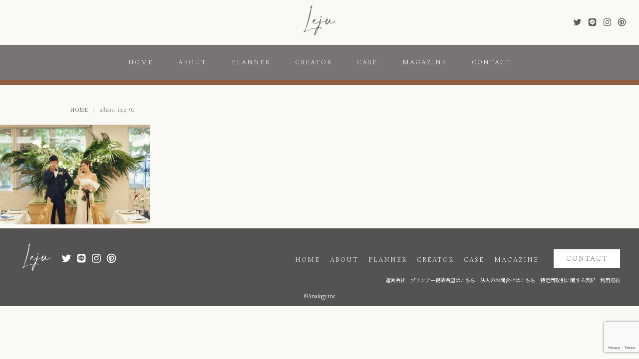

--- FILE ---
content_type: text/html; charset=UTF-8
request_url: https://leju.jp/aihara_img_02/
body_size: 30875
content:
<!doctype html>

<!--[if lt IE 7]><html lang="ja"
	prefix="og: https://ogp.me/ns#"  class="no-js lt-ie9 lt-ie8 lt-ie7"><![endif]-->
<!--[if (IE 7)&!(IEMobile)]><html lang="ja"
	prefix="og: https://ogp.me/ns#"  class="no-js lt-ie9 lt-ie8"><![endif]-->
<!--[if (IE 8)&!(IEMobile)]><html lang="ja"
	prefix="og: https://ogp.me/ns#"  class="no-js lt-ie9"><![endif]-->
<!--[if gt IE 8]><!--> <html lang="ja"
	prefix="og: https://ogp.me/ns#"  class="no-js"><!--<![endif]-->

<head>
<!-- Google Tag Manager -->
<script>(function(w,d,s,l,i){w[l]=w[l]||[];w[l].push({'gtm.start':
new Date().getTime(),event:'gtm.js'});var f=d.getElementsByTagName(s)[0],
j=d.createElement(s),dl=l!='dataLayer'?'&l='+l:'';j.async=true;j.src=
'https://www.googletagmanager.com/gtm.js?id='+i+dl;f.parentNode.insertBefore(j,f);
})(window,document,'script','dataLayer','GTM-N65DQDX');</script>
<!-- End Google Tag Manager -->
<!-- Global site tag (gtag.js) - Google Analytics -->
<script async src="https://www.googletagmanager.com/gtag/js?id=G-SSFD702F9P"></script>
<script>
  window.dataLayer = window.dataLayer || [];
  function gtag(){dataLayer.push(arguments);}
  gtag('js', new Date());

  gtag('config', 'G-SSFD702F9P');
</script>
<meta charset="utf-8">

<meta http-equiv="X-UA-Compatible" content="IE=edge">



<meta name="HandheldFriendly" content="True">
<meta name="MobileOptimized" content="320">
<meta name="viewport" content="width=device-width, initial-scale=1"/>

<link rel="apple-touch-icon" href="https://leju.jp/wp-content/themes/planner/library/images/apple-touch-icon.png">
<link rel="icon" href="https://leju.jp/wp-content/themes/planner/favicon.png">
<!--[if IE]>
<link rel="shortcut icon" href="https://leju.jp/wp-content/themes/planner/favicon.ico">
<![endif]-->
<meta name="msapplication-TileColor" content="#f01d4f">
<meta name="msapplication-TileImage" content="https://leju.jp/wp-content/themes/planner/library/images/win8-tile-icon.png">
<meta name="theme-color" content="#121212">

<link rel="pingback" href="https://leju.jp/xmlrpc.php">

<link rel="shortcut icon" href="https://leju.jp/wp-content/themes/planner/favicon.ico" />
<link rel="apple-touch-icon" sizes="180x180" href="apple-touch-icon.png">

<link href="https://leju.jp/wp-content/themes/planner/common/css/style.css" rel="stylesheet" type="text/css" media="all">
<link href="https://leju.jp/wp-content/themes/planner/common/css/style_sp.css" rel="stylesheet" type="text/css" media="all">
<link href="https://leju.jp/wp-content/themes/planner/common/slicknav/slicknav.css" rel="stylesheet" type="text/css" media="all">
<link href="https://leju.jp/wp-content/themes/planner/common/slick/slick.css" rel="stylesheet" type="text/css">
<link href="https://leju.jp/wp-content/themes/planner/common/slick/slick-theme.css" rel="stylesheet" type="text/css">
<link href="https://leju.jp/wp-content/themes/planner/common/lightbox/lightbox.css" rel="stylesheet" type="text/css">
<link href="https://leju.jp/wp-content/themes/planner/common/fancybox/jquery.fancybox-1.3.4.css" rel="stylesheet" type="text/css">

<script src="https://leju.jp/wp-content/themes/planner/common/js/jquery.min.js" type="text/javascript"></script>


		<!-- All in One SEO 4.1.5.2 -->
		<title>aihara_img_02 | Leju</title>
		<meta name="robots" content="max-image-preview:large" />
		<meta property="og:locale" content="ja_JP" />
		<meta property="og:site_name" content="Leju" />
		<meta property="og:type" content="article" />
		<meta property="og:title" content="aihara_img_02 | Leju" />
		<meta property="og:image" content="https://ichimarke.net/leju/wp-content/uploads/2020/12/ogp.png" />
		<meta property="og:image:secure_url" content="https://ichimarke.net/leju/wp-content/uploads/2020/12/ogp.png" />
		<meta property="article:published_time" content="2023-01-12T09:06:29+00:00" />
		<meta property="article:modified_time" content="2023-01-12T09:06:29+00:00" />
		<meta name="twitter:card" content="summary_large_image" />
		<meta name="twitter:domain" content="leju.jp" />
		<meta name="twitter:title" content="aihara_img_02 | Leju" />
		<meta name="twitter:image" content="https://ichimarke.net/leju/wp-content/uploads/2020/12/ogp.png" />
		<script type="application/ld+json" class="aioseo-schema">
			{"@context":"https:\/\/schema.org","@graph":[{"@type":"WebSite","@id":"https:\/\/leju.jp\/#website","url":"https:\/\/leju.jp\/","name":"Leju","description":"\u6700\u9ad8\u306e\u30d5\u30ea\u30fc\u30d7\u30e9\u30f3\u30ca\u30fc\u304c\u898b\u3064\u304b\u308b\u30b5\u30a4\u30c8\u300c\u30ea\u30b8\u30e5\u30fc\u300d","inLanguage":"ja","publisher":{"@id":"https:\/\/leju.jp\/#organization"}},{"@type":"Organization","@id":"https:\/\/leju.jp\/#organization","name":"Leju","url":"https:\/\/leju.jp\/"},{"@type":"BreadcrumbList","@id":"https:\/\/leju.jp\/aihara_img_02\/#breadcrumblist","itemListElement":[{"@type":"ListItem","@id":"https:\/\/leju.jp\/#listItem","position":1,"item":{"@type":"WebPage","@id":"https:\/\/leju.jp\/","name":"Home","description":"Leju\uff08\u30ea\u30b8\u30e5\u30fc\uff09\u306f\u3001\u3042\u306a\u305f\u306b\u6700\u9069\u306a\u30d7\u30e9\u30f3\u30ca\u30fc\u3092\u898b\u3064\u3051\u308b\u3053\u3068\u304c\u3067\u304d\u308b\u3001\u30d5\u30ea\u30fc\u30a6\u30a7\u30c7\u30a3\u30f3\u30b0\u30d7\u30e9\u30f3\u30ca\u30fc\u306e\u30d7\u30e9\u30c3\u30c8\u30d5\u30a9\u30fc\u30e0\u3067\u3059\u3002\u30d5\u30ea\u30fc\u30d7\u30e9\u30f3\u30ca\u30fc\u3092\u63a2\u3057\u3066\u3044\u308b\u4eba\u3068\u30d5\u30ea\u30fc\u30d7\u30e9\u30f3\u30ca\u30fc\u3067\u6d3b\u8e8d\u3057\u305f\u4eba\u306e\u304a\u4ed5\u4e8b\u3092\u3064\u306a\u3052\u307e\u3059\u3002\u7d50\u5a5a\u5f0f\u306e\u30a6\u30a7\u30c7\u30a3\u30f3\u30b0\u30d7\u30e9\u30f3\u30ca\u30fc\u306e\u3053\u3068\u306a\u3089\u30ea\u30b8\u30e5\u30fc","url":"https:\/\/leju.jp\/"},"nextItem":"https:\/\/leju.jp\/aihara_img_02\/#listItem"},{"@type":"ListItem","@id":"https:\/\/leju.jp\/aihara_img_02\/#listItem","position":2,"item":{"@type":"WebPage","@id":"https:\/\/leju.jp\/aihara_img_02\/","name":"aihara_img_02","url":"https:\/\/leju.jp\/aihara_img_02\/"},"previousItem":"https:\/\/leju.jp\/#listItem"}]},{"@type":"Person","@id":"https:\/\/leju.jp\/author\/leju-editor\/#author","url":"https:\/\/leju.jp\/author\/leju-editor\/","name":"Leju\u7de8\u96c6\u90e8","image":{"@type":"ImageObject","@id":"https:\/\/leju.jp\/aihara_img_02\/#authorImage","url":"https:\/\/secure.gravatar.com\/avatar\/5198150cee5d2c5605b145a607a55e94?s=96&d=mm&r=g","width":96,"height":96,"caption":"Leju\u7de8\u96c6\u90e8"}},{"@type":"ItemPage","@id":"https:\/\/leju.jp\/aihara_img_02\/#itempage","url":"https:\/\/leju.jp\/aihara_img_02\/","name":"aihara_img_02 | Leju","inLanguage":"ja","isPartOf":{"@id":"https:\/\/leju.jp\/#website"},"breadcrumb":{"@id":"https:\/\/leju.jp\/aihara_img_02\/#breadcrumblist"},"author":"https:\/\/leju.jp\/author\/leju-editor\/#author","creator":"https:\/\/leju.jp\/author\/leju-editor\/#author","datePublished":"2023-01-12T09:06:29+09:00","dateModified":"2023-01-12T09:06:29+09:00"}]}
		</script>
		<!-- All in One SEO -->

<link rel='dns-prefetch' href='//static.addtoany.com' />
<link rel='dns-prefetch' href='//www.google.com' />
<link rel='dns-prefetch' href='//fonts.googleapis.com' />
<link rel='dns-prefetch' href='//s.w.org' />
<link rel="alternate" type="application/rss+xml" title="Leju &raquo; aihara_img_02 のコメントのフィード" href="https://leju.jp/feed/?attachment_id=3285" />
		<script type="text/javascript">
			window._wpemojiSettings = {"baseUrl":"https:\/\/s.w.org\/images\/core\/emoji\/13.1.0\/72x72\/","ext":".png","svgUrl":"https:\/\/s.w.org\/images\/core\/emoji\/13.1.0\/svg\/","svgExt":".svg","source":{"concatemoji":"https:\/\/leju.jp\/wp-includes\/js\/wp-emoji-release.min.js?ver=5.8.2"}};
			!function(e,a,t){var n,r,o,i=a.createElement("canvas"),p=i.getContext&&i.getContext("2d");function s(e,t){var a=String.fromCharCode;p.clearRect(0,0,i.width,i.height),p.fillText(a.apply(this,e),0,0);e=i.toDataURL();return p.clearRect(0,0,i.width,i.height),p.fillText(a.apply(this,t),0,0),e===i.toDataURL()}function c(e){var t=a.createElement("script");t.src=e,t.defer=t.type="text/javascript",a.getElementsByTagName("head")[0].appendChild(t)}for(o=Array("flag","emoji"),t.supports={everything:!0,everythingExceptFlag:!0},r=0;r<o.length;r++)t.supports[o[r]]=function(e){if(!p||!p.fillText)return!1;switch(p.textBaseline="top",p.font="600 32px Arial",e){case"flag":return s([127987,65039,8205,9895,65039],[127987,65039,8203,9895,65039])?!1:!s([55356,56826,55356,56819],[55356,56826,8203,55356,56819])&&!s([55356,57332,56128,56423,56128,56418,56128,56421,56128,56430,56128,56423,56128,56447],[55356,57332,8203,56128,56423,8203,56128,56418,8203,56128,56421,8203,56128,56430,8203,56128,56423,8203,56128,56447]);case"emoji":return!s([10084,65039,8205,55357,56613],[10084,65039,8203,55357,56613])}return!1}(o[r]),t.supports.everything=t.supports.everything&&t.supports[o[r]],"flag"!==o[r]&&(t.supports.everythingExceptFlag=t.supports.everythingExceptFlag&&t.supports[o[r]]);t.supports.everythingExceptFlag=t.supports.everythingExceptFlag&&!t.supports.flag,t.DOMReady=!1,t.readyCallback=function(){t.DOMReady=!0},t.supports.everything||(n=function(){t.readyCallback()},a.addEventListener?(a.addEventListener("DOMContentLoaded",n,!1),e.addEventListener("load",n,!1)):(e.attachEvent("onload",n),a.attachEvent("onreadystatechange",function(){"complete"===a.readyState&&t.readyCallback()})),(n=t.source||{}).concatemoji?c(n.concatemoji):n.wpemoji&&n.twemoji&&(c(n.twemoji),c(n.wpemoji)))}(window,document,window._wpemojiSettings);
		</script>
		<style type="text/css">
img.wp-smiley,
img.emoji {
	display: inline !important;
	border: none !important;
	box-shadow: none !important;
	height: 1em !important;
	width: 1em !important;
	margin: 0 .07em !important;
	vertical-align: -0.1em !important;
	background: none !important;
	padding: 0 !important;
}
</style>
	<link rel='stylesheet' id='wp-block-library-css'  href='https://leju.jp/wp-includes/css/dist/block-library/style.min.css?ver=5.8.2' type='text/css' media='all' />
<link rel='stylesheet' id='contact-form-7-css'  href='https://leju.jp/wp-content/plugins/contact-form-7/includes/css/styles.css?ver=5.5.3' type='text/css' media='all' />
<link rel='stylesheet' id='toc-screen-css'  href='https://leju.jp/wp-content/plugins/table-of-contents-plus/screen.min.css?ver=2106' type='text/css' media='all' />
<link rel='stylesheet' id='googleFonts-css'  href='//fonts.googleapis.com/css?family=Lato%3A400%2C700%2C400italic%2C700italic&#038;ver=5.8.2' type='text/css' media='all' />
<link rel='stylesheet' id='addtoany-css'  href='https://leju.jp/wp-content/plugins/add-to-any/addtoany.min.css?ver=1.16' type='text/css' media='all' />
<script type='text/javascript' id='addtoany-core-js-before'>
window.a2a_config=window.a2a_config||{};a2a_config.callbacks=[];a2a_config.overlays=[];a2a_config.templates={};a2a_localize = {
	Share: "Share",
	Save: "Save",
	Subscribe: "Subscribe",
	Email: "Email",
	Bookmark: "Bookmark",
	ShowAll: "Show all",
	ShowLess: "Show less",
	FindServices: "Find service(s)",
	FindAnyServiceToAddTo: "Instantly find any service to add to",
	PoweredBy: "Powered by",
	ShareViaEmail: "Share via email",
	SubscribeViaEmail: "Subscribe via email",
	BookmarkInYourBrowser: "Bookmark in your browser",
	BookmarkInstructions: "Press Ctrl+D or \u2318+D to bookmark this page",
	AddToYourFavorites: "Add to your favorites",
	SendFromWebOrProgram: "Send from any email address or email program",
	EmailProgram: "Email program",
	More: "More&#8230;",
	ThanksForSharing: "Thanks for sharing!",
	ThanksForFollowing: "Thanks for following!"
};
</script>
<script type='text/javascript' async src='https://static.addtoany.com/menu/page.js' id='addtoany-core-js'></script>
<link rel="https://api.w.org/" href="https://leju.jp/wp-json/" /><link rel="alternate" type="application/json" href="https://leju.jp/wp-json/wp/v2/media/3285" /><link rel="EditURI" type="application/rsd+xml" title="RSD" href="https://leju.jp/xmlrpc.php?rsd" />
<link rel="wlwmanifest" type="application/wlwmanifest+xml" href="https://leju.jp/wp-includes/wlwmanifest.xml" /> 
<meta name="generator" content="WordPress 5.8.2" />
<link rel='shortlink' href='https://leju.jp/?p=3285' />
<link rel="alternate" type="application/json+oembed" href="https://leju.jp/wp-json/oembed/1.0/embed?url=https%3A%2F%2Fleju.jp%2Faihara_img_02%2F" />
<link rel="alternate" type="text/xml+oembed" href="https://leju.jp/wp-json/oembed/1.0/embed?url=https%3A%2F%2Fleju.jp%2Faihara_img_02%2F&#038;format=xml" />
<style type="text/css">.saboxplugin-wrap{-webkit-box-sizing:border-box;-moz-box-sizing:border-box;-ms-box-sizing:border-box;box-sizing:border-box;border:1px solid #eee;width:100%;clear:both;display:block;overflow:hidden;word-wrap:break-word;position:relative}.saboxplugin-wrap .saboxplugin-gravatar{float:left;padding:0 20px 20px 20px}.saboxplugin-wrap .saboxplugin-gravatar img{max-width:100px;height:auto;border-radius:0;}.saboxplugin-wrap .saboxplugin-authorname{font-size:18px;line-height:1;margin:20px 0 0 20px;display:block}.saboxplugin-wrap .saboxplugin-authorname a{text-decoration:none}.saboxplugin-wrap .saboxplugin-authorname a:focus{outline:0}.saboxplugin-wrap .saboxplugin-desc{display:block;margin:5px 20px}.saboxplugin-wrap .saboxplugin-desc a{text-decoration:underline}.saboxplugin-wrap .saboxplugin-desc p{margin:5px 0 12px}.saboxplugin-wrap .saboxplugin-web{margin:0 20px 15px;text-align:left}.saboxplugin-wrap .sab-web-position{text-align:right}.saboxplugin-wrap .saboxplugin-web a{color:#ccc;text-decoration:none}.saboxplugin-wrap .saboxplugin-socials{position:relative;display:block;background:#fcfcfc;padding:5px;border-top:1px solid #eee}.saboxplugin-wrap .saboxplugin-socials a svg{width:20px;height:20px}.saboxplugin-wrap .saboxplugin-socials a svg .st2{fill:#fff; transform-origin:center center;}.saboxplugin-wrap .saboxplugin-socials a svg .st1{fill:rgba(0,0,0,.3)}.saboxplugin-wrap .saboxplugin-socials a:hover{opacity:.8;-webkit-transition:opacity .4s;-moz-transition:opacity .4s;-o-transition:opacity .4s;transition:opacity .4s;box-shadow:none!important;-webkit-box-shadow:none!important}.saboxplugin-wrap .saboxplugin-socials .saboxplugin-icon-color{box-shadow:none;padding:0;border:0;-webkit-transition:opacity .4s;-moz-transition:opacity .4s;-o-transition:opacity .4s;transition:opacity .4s;display:inline-block;color:#fff;font-size:0;text-decoration:inherit;margin:5px;-webkit-border-radius:0;-moz-border-radius:0;-ms-border-radius:0;-o-border-radius:0;border-radius:0;overflow:hidden}.saboxplugin-wrap .saboxplugin-socials .saboxplugin-icon-grey{text-decoration:inherit;box-shadow:none;position:relative;display:-moz-inline-stack;display:inline-block;vertical-align:middle;zoom:1;margin:10px 5px;color:#444;fill:#444}.clearfix:after,.clearfix:before{content:' ';display:table;line-height:0;clear:both}.ie7 .clearfix{zoom:1}.saboxplugin-socials.sabox-colored .saboxplugin-icon-color .sab-twitch{border-color:#38245c}.saboxplugin-socials.sabox-colored .saboxplugin-icon-color .sab-addthis{border-color:#e91c00}.saboxplugin-socials.sabox-colored .saboxplugin-icon-color .sab-behance{border-color:#003eb0}.saboxplugin-socials.sabox-colored .saboxplugin-icon-color .sab-delicious{border-color:#06c}.saboxplugin-socials.sabox-colored .saboxplugin-icon-color .sab-deviantart{border-color:#036824}.saboxplugin-socials.sabox-colored .saboxplugin-icon-color .sab-digg{border-color:#00327c}.saboxplugin-socials.sabox-colored .saboxplugin-icon-color .sab-dribbble{border-color:#ba1655}.saboxplugin-socials.sabox-colored .saboxplugin-icon-color .sab-facebook{border-color:#1e2e4f}.saboxplugin-socials.sabox-colored .saboxplugin-icon-color .sab-flickr{border-color:#003576}.saboxplugin-socials.sabox-colored .saboxplugin-icon-color .sab-github{border-color:#264874}.saboxplugin-socials.sabox-colored .saboxplugin-icon-color .sab-google{border-color:#0b51c5}.saboxplugin-socials.sabox-colored .saboxplugin-icon-color .sab-googleplus{border-color:#96271a}.saboxplugin-socials.sabox-colored .saboxplugin-icon-color .sab-html5{border-color:#902e13}.saboxplugin-socials.sabox-colored .saboxplugin-icon-color .sab-instagram{border-color:#1630aa}.saboxplugin-socials.sabox-colored .saboxplugin-icon-color .sab-linkedin{border-color:#00344f}.saboxplugin-socials.sabox-colored .saboxplugin-icon-color .sab-pinterest{border-color:#5b040e}.saboxplugin-socials.sabox-colored .saboxplugin-icon-color .sab-reddit{border-color:#992900}.saboxplugin-socials.sabox-colored .saboxplugin-icon-color .sab-rss{border-color:#a43b0a}.saboxplugin-socials.sabox-colored .saboxplugin-icon-color .sab-sharethis{border-color:#5d8420}.saboxplugin-socials.sabox-colored .saboxplugin-icon-color .sab-skype{border-color:#00658a}.saboxplugin-socials.sabox-colored .saboxplugin-icon-color .sab-soundcloud{border-color:#995200}.saboxplugin-socials.sabox-colored .saboxplugin-icon-color .sab-spotify{border-color:#0f612c}.saboxplugin-socials.sabox-colored .saboxplugin-icon-color .sab-stackoverflow{border-color:#a95009}.saboxplugin-socials.sabox-colored .saboxplugin-icon-color .sab-steam{border-color:#006388}.saboxplugin-socials.sabox-colored .saboxplugin-icon-color .sab-user_email{border-color:#b84e05}.saboxplugin-socials.sabox-colored .saboxplugin-icon-color .sab-stumbleUpon{border-color:#9b280e}.saboxplugin-socials.sabox-colored .saboxplugin-icon-color .sab-tumblr{border-color:#10151b}.saboxplugin-socials.sabox-colored .saboxplugin-icon-color .sab-twitter{border-color:#0967a0}.saboxplugin-socials.sabox-colored .saboxplugin-icon-color .sab-vimeo{border-color:#0d7091}.saboxplugin-socials.sabox-colored .saboxplugin-icon-color .sab-windows{border-color:#003f71}.saboxplugin-socials.sabox-colored .saboxplugin-icon-color .sab-whatsapp{border-color:#003f71}.saboxplugin-socials.sabox-colored .saboxplugin-icon-color .sab-wordpress{border-color:#0f3647}.saboxplugin-socials.sabox-colored .saboxplugin-icon-color .sab-yahoo{border-color:#14002d}.saboxplugin-socials.sabox-colored .saboxplugin-icon-color .sab-youtube{border-color:#900}.saboxplugin-socials.sabox-colored .saboxplugin-icon-color .sab-xing{border-color:#000202}.saboxplugin-socials.sabox-colored .saboxplugin-icon-color .sab-mixcloud{border-color:#2475a0}.saboxplugin-socials.sabox-colored .saboxplugin-icon-color .sab-vk{border-color:#243549}.saboxplugin-socials.sabox-colored .saboxplugin-icon-color .sab-medium{border-color:#00452c}.saboxplugin-socials.sabox-colored .saboxplugin-icon-color .sab-quora{border-color:#420e00}.saboxplugin-socials.sabox-colored .saboxplugin-icon-color .sab-meetup{border-color:#9b181c}.saboxplugin-socials.sabox-colored .saboxplugin-icon-color .sab-goodreads{border-color:#000}.saboxplugin-socials.sabox-colored .saboxplugin-icon-color .sab-snapchat{border-color:#999700}.saboxplugin-socials.sabox-colored .saboxplugin-icon-color .sab-500px{border-color:#00557f}.saboxplugin-socials.sabox-colored .saboxplugin-icon-color .sab-mastodont{border-color:#185886}.sabox-plus-item{margin-bottom:20px}@media screen and (max-width:480px){.saboxplugin-wrap{text-align:center}.saboxplugin-wrap .saboxplugin-gravatar{float:none;padding:20px 0;text-align:center;margin:0 auto;display:block}.saboxplugin-wrap .saboxplugin-gravatar img{float:none;display:inline-block;display:-moz-inline-stack;vertical-align:middle;zoom:1}.saboxplugin-wrap .saboxplugin-desc{margin:0 10px 20px;text-align:center}.saboxplugin-wrap .saboxplugin-authorname{text-align:center;margin:10px 0 20px}}body .saboxplugin-authorname a,body .saboxplugin-authorname a:hover{box-shadow:none;-webkit-box-shadow:none}a.sab-profile-edit{font-size:16px!important;line-height:1!important}.sab-edit-settings a,a.sab-profile-edit{color:#0073aa!important;box-shadow:none!important;-webkit-box-shadow:none!important}.sab-edit-settings{margin-right:15px;position:absolute;right:0;z-index:2;bottom:10px;line-height:20px}.sab-edit-settings i{margin-left:5px}.saboxplugin-socials{line-height:1!important}.rtl .saboxplugin-wrap .saboxplugin-gravatar{float:right}.rtl .saboxplugin-wrap .saboxplugin-authorname{display:flex;align-items:center}.rtl .saboxplugin-wrap .saboxplugin-authorname .sab-profile-edit{margin-right:10px}.rtl .sab-edit-settings{right:auto;left:0}img.sab-custom-avatar{max-width:75px;}.saboxplugin-wrap {margin-top:0px; margin-bottom:0px; padding: 0px 0px }.saboxplugin-wrap .saboxplugin-authorname {font-size:18px; line-height:25px;}.saboxplugin-wrap .saboxplugin-desc p, .saboxplugin-wrap .saboxplugin-desc {font-size:14px !important; line-height:21px !important;}.saboxplugin-wrap .saboxplugin-web {font-size:14px;}.saboxplugin-wrap .saboxplugin-socials a svg {width:18px;height:18px;}</style><link rel="icon" href="https://leju.jp/wp-content/uploads/2020/10/logo-150x150.png" sizes="32x32" />
<link rel="icon" href="https://leju.jp/wp-content/uploads/2020/10/logo-300x300.png" sizes="192x192" />
<link rel="apple-touch-icon" href="https://leju.jp/wp-content/uploads/2020/10/logo-300x300.png" />
<meta name="msapplication-TileImage" content="https://leju.jp/wp-content/uploads/2020/10/logo-300x300.png" />
</head>

<body class="attachment attachment-template-default single single-attachment postid-3285 attachmentid-3285 attachment-jpeg">
<noscript><iframe src="https://www.googletagmanager.com/ns.html?id=GTM-N65DQDX"
height="0" width="0" style="display:none;visibility:hidden"></iframe></noscript>


<header class="site-header">
	<div class="header">
		<div class="header_top">
			<div class="logo">
				<a href="https://leju.jp">
					<img src="https://leju.jp/wp-content/themes/planner/common/img/bace/logo.svg" alt="Leju">
				</a>
				<h1>最高のフリープランナーが見つかるサイト「リジュー」</h1>
			</div>
			<div class="header_sns">
				<ul>
				<!--
				<li><a href=""><img src="https://leju.jp/wp-content/themes/planner/common/img/bace/sns_facebook2.svg" alt="facebook"></a></li>
				<li><a href=""><img src="https://leju.jp/wp-content/themes/planner/common/img/bace/sns_youtube2.svg" alt="youtube"></a></li>
				-->
					<li>
						<a href="https://twitter.com/Leju_Wedding" target="_blank">
							<img src="https://leju.jp/wp-content/themes/planner/common/img/bace/sns_twitter2.svg" alt="twitter">
						</a>
					</li>
					<li>
						<a href="https://lin.ee/KBjrlok" target="_blank">
							<img src="https://leju.jp/wp-content/themes/planner/common/img/bace/icon_line.svg" alt="LINE">
						</a>
					</li>
					<li>
						<a href="https://www.instagram.com/leju_wedding_/" target="_blank">
							<img src="https://leju.jp/wp-content/themes/planner/common/img/bace/sns_isg2.svg" alt="Instagram">
						</a>
					</li>
					<li>
						<a href="https://www.pinterest.jp/leju_wedding_/_created/" target="_blank">
							<img src="https://leju.jp/wp-content/themes/planner/common/img/bace/sns_pinterest.svg" alt="pinterest">
						</a>
					</li>
				</ul>
			</div>
		</div>
		<div class="menu_area">
			<nav class="nav_style">
				<div class="menu_prepend"></div>
				<ul class="menu drop font_e">
					<li><a href="https://leju.jp">HOME</a></li>
					<li><a href="https://leju.jp/about">ABOUT</a></li>
					<li><a href="https://leju.jp/planner">PLANNER</a></li>
					<li class="sub_menu_on">
						<a href="https://leju.jp/creator">CREATOR</a>
						<ul class="sub_menu">
							<li><a href="https://leju.jp/photographer">PHOTOGRAPHER</a></li>
							<!--<li><a href="https://leju.jp/florist">FLORIST</a></li>-->
							<li><a href="https://leju.jp/hairmake">HAIRMAKE</a></li>
						</ul>
					</li>
					<li><a href="https://leju.jp/case">CASE</a></li>
					<li class="sp"><a href="https://leju.jp/photo">PHOTO</a></li>
					<!--<li><a href="https://leju.jp/venue">VENUE</a></li>-->
					<!--<li><a href="https://leju.jp/plan">WEDDING PLAN</a></li>-->
					<li><a href="https://leju.jp/magazine">MAGAZINE</a></li>
					<li><a href="https://leju.jp/contact">CONTACT</a></li>
				</ul>
			</nav>
		</div>
	</div>
</header>


<div class="main">
<div class="contents">

<!--パンくずリスト-->
<div class="inner">
<div class="breadcrumbs">
    <!-- Breadcrumb NavXT 6.6.0 -->
<span property="itemListElement" typeof="ListItem"><a property="item" typeof="WebPage" title="Go to Leju." href="https://leju.jp" class="home" ><span property="name">HOME</span></a><meta property="position" content="1"></span><span class="arrow">/</span><span property="itemListElement" typeof="ListItem"><span property="name" class="post post-attachment current-item">aihara_img_02</span><meta property="url" content="https://leju.jp/aihara_img_02/"><meta property="position" content="2"></span></div>
</div>
<!--パンくずリスト-->


						
							
              
              <article id="post-3285" class="cf post-3285 attachment type-attachment status-inherit hentry" role="article" itemscope itemprop="blogPost" itemtype="http://schema.org/BlogPosting">

            
                <section class="entry-content cf" itemprop="articleBody">
				
                  <p class="attachment"><a href='https://leju.jp/wp-content/uploads/2023/01/aihara_img_02.jpg'><img width="300" height="200" src="https://leju.jp/wp-content/uploads/2023/01/aihara_img_02-300x200.jpg" class="attachment-medium size-medium" alt="" loading="lazy" srcset="https://leju.jp/wp-content/uploads/2023/01/aihara_img_02-300x200.jpg 300w, https://leju.jp/wp-content/uploads/2023/01/aihara_img_02.jpg 700w" sizes="(max-width: 300px) 100vw, 300px" /></a></p>
                </section> 
                
              </article> 
						
						
</div><!-- contents -->
</div><!-- main -->

<footer class="footer">
	<div class="footer_box">
		<div class="logo_area">
			<div class="logo">
				<a href="https://leju.jp"><img src="https://leju.jp/wp-content/themes/planner/common/img/bace/logo2.svg" alt="Leju"></a>
			</div>
			<ul class="sns_link">
				<!--
				<li><a href=""><img src="https://leju.jp/wp-content/themes/planner/common/img/bace/sns_facebook.svg" alt=""></a></li>
				<li><a href=""><img src="https://leju.jp/wp-content/themes/planner/common/img/bace/sns_youtube.svg" alt=""></a></li>
				-->
				<li>
					<a href="https://twitter.com/Leju_Wedding" target="_blank">
						<img src="https://leju.jp/wp-content/themes/planner/common/img/bace/sns_twitter.svg" alt="twitter">
					</a>
				</li>
				<li>
					<a href="https://lin.ee/KBjrlok" target="_blank">
						<img src="https://leju.jp/wp-content/themes/planner/common/img/bace/icon_line_02.svg" alt="LINE">
					</a>
				</li>
				<li>
					<a href="https://www.instagram.com/leju_wedding_/" target="_blank">
						<img src="https://leju.jp/wp-content/themes/planner/common/img/bace/sns_isg.svg" alt="instagram">
					</a>
				</li>
				<li>
					<a href="https://www.pinterest.jp/leju_wedding_/_created/" target="_blank">
						<img src="https://leju.jp/wp-content/themes/planner/common/img/bace/sns_pinterest2.svg" alt="pinterest">
					</a>
				</li>
			</ul>
		</div>
		<div class="footer_menu_right">
			<div class="menu_area">
				<ul class="font_e">
					<li><a href="https://leju.jp">HOME</a></li>
					<li><a href="https://leju.jp/about">ABOUT</a></li>
					<li><a href="https://leju.jp/planner">PLANNER</a></li>
					<li><a href="https://leju.jp/creator">CREATOR</a></li>
					<li><a href="https://leju.jp/case">CASE</a></li>
					<!--<li><a href="https://leju.jp/venue">VENUE</a></li>-->
					<!--<li><a href="https://leju.jp/plan">WEDDING PLAN</a></li>-->
					<li><a href="https://leju.jp/magazine">MAGAZINE</a></li>
				</ul>
				<div class="footer_contact">
					<a href="https://leju.jp/contact" class="font_e">CONTACT</a>
				</div>
			</div>
			<div class="other_link">
				<ul>
					<li><a href="https://leju.jp/company/">運営会社</a></li>
					<li><a href="https://leju.jp/application/">プランナー掲載希望はこちら</a></li>
					<li><a href="https://leju.jp/inquiry/">法人のお問合せはこちら</a></li>
					<li><a href="https://leju.jp/law/">特定商取引に関する表記</a></li>
					<li><a href="https://leju.jp/kiyaku/">利用規約</a></li>
				</ul>
			</div>
		</div>
	</div>
	<p class="copy">&copy;Analogy.inc</p>
</footer>
<div id="pagetop"><a href="#wrap"></a></div>

<script type='text/javascript' src='https://leju.jp/wp-includes/js/dist/vendor/regenerator-runtime.min.js?ver=0.13.7' id='regenerator-runtime-js'></script>
<script type='text/javascript' src='https://leju.jp/wp-includes/js/dist/vendor/wp-polyfill.min.js?ver=3.15.0' id='wp-polyfill-js'></script>
<script type='text/javascript' id='contact-form-7-js-extra'>
/* <![CDATA[ */
var wpcf7 = {"api":{"root":"https:\/\/leju.jp\/wp-json\/","namespace":"contact-form-7\/v1"}};
/* ]]> */
</script>
<script type='text/javascript' src='https://leju.jp/wp-content/plugins/contact-form-7/includes/js/index.js?ver=5.5.3' id='contact-form-7-js'></script>
<script type='text/javascript' src='https://www.google.com/recaptcha/api.js?render=6LdLqnskAAAAAMpuYr_Jlr-aFFwLmwA8CkdO9ABH&#038;ver=3.0' id='google-recaptcha-js'></script>
<script type='text/javascript' id='wpcf7-recaptcha-js-extra'>
/* <![CDATA[ */
var wpcf7_recaptcha = {"sitekey":"6LdLqnskAAAAAMpuYr_Jlr-aFFwLmwA8CkdO9ABH","actions":{"homepage":"homepage","contactform":"contactform"}};
/* ]]> */
</script>
<script type='text/javascript' src='https://leju.jp/wp-content/plugins/contact-form-7/modules/recaptcha/index.js?ver=5.5.3' id='wpcf7-recaptcha-js'></script>
<script type='text/javascript' src='https://leju.jp/wp-includes/js/wp-embed.min.js?ver=5.8.2' id='wp-embed-js'></script>


<!--web font-->
<script>
window.WebFontConfig = {
  google: { families: ['Spectral:200','Noto+Sans+JP:wght@300','Noto+Serif+JP'] },
  active: function() {
    sessionStorage.fonts = true;
  }
};
(function() {
  var wf = document.createElement('script');
  wf.src = 'https://ajax.googleapis.com/ajax/libs/webfont/1.6.26/webfont.js';
  wf.type = 'text/javascript';
  wf.async = 'true';
  var s = document.getElementsByTagName('script')[0];
  s.parentNode.insertBefore(wf, s);
})();
</script>
<!--web font-->

<script src="https://leju.jp/wp-content/themes/planner/common/js/common.js" type="text/javascript"></script>
<script src="https://leju.jp/wp-content/themes/planner/common/slick/slick.min.js" type="text/javascript"></script>	
<script src="https://leju.jp/wp-content/themes/planner/common/js/slider.js" type="text/javascript"></script>	
<script src="https://leju.jp/wp-content/themes/planner/common/slicknav/jquery.slicknav.js" type="text/javascript"></script>
<script src="https://leju.jp/wp-content/themes/planner/common/lightbox/lightbox.min.js" type="text/javascript"></script>
<script src="https://leju.jp/wp-content/themes/planner/common/masonry/masonry.pkgd.min.js" type="text/javascript"></script>
<script src="https://leju.jp/wp-content/themes/planner/common/fancybox/jquery.fancybox-1.3.4.pack.js"type="text/javascript"></script>

</body>
</html>

--- FILE ---
content_type: text/html; charset=utf-8
request_url: https://www.google.com/recaptcha/api2/anchor?ar=1&k=6LdLqnskAAAAAMpuYr_Jlr-aFFwLmwA8CkdO9ABH&co=aHR0cHM6Ly9sZWp1LmpwOjQ0Mw..&hl=en&v=PoyoqOPhxBO7pBk68S4YbpHZ&size=invisible&anchor-ms=20000&execute-ms=30000&cb=1olgixs7o5ep
body_size: 48765
content:
<!DOCTYPE HTML><html dir="ltr" lang="en"><head><meta http-equiv="Content-Type" content="text/html; charset=UTF-8">
<meta http-equiv="X-UA-Compatible" content="IE=edge">
<title>reCAPTCHA</title>
<style type="text/css">
/* cyrillic-ext */
@font-face {
  font-family: 'Roboto';
  font-style: normal;
  font-weight: 400;
  font-stretch: 100%;
  src: url(//fonts.gstatic.com/s/roboto/v48/KFO7CnqEu92Fr1ME7kSn66aGLdTylUAMa3GUBHMdazTgWw.woff2) format('woff2');
  unicode-range: U+0460-052F, U+1C80-1C8A, U+20B4, U+2DE0-2DFF, U+A640-A69F, U+FE2E-FE2F;
}
/* cyrillic */
@font-face {
  font-family: 'Roboto';
  font-style: normal;
  font-weight: 400;
  font-stretch: 100%;
  src: url(//fonts.gstatic.com/s/roboto/v48/KFO7CnqEu92Fr1ME7kSn66aGLdTylUAMa3iUBHMdazTgWw.woff2) format('woff2');
  unicode-range: U+0301, U+0400-045F, U+0490-0491, U+04B0-04B1, U+2116;
}
/* greek-ext */
@font-face {
  font-family: 'Roboto';
  font-style: normal;
  font-weight: 400;
  font-stretch: 100%;
  src: url(//fonts.gstatic.com/s/roboto/v48/KFO7CnqEu92Fr1ME7kSn66aGLdTylUAMa3CUBHMdazTgWw.woff2) format('woff2');
  unicode-range: U+1F00-1FFF;
}
/* greek */
@font-face {
  font-family: 'Roboto';
  font-style: normal;
  font-weight: 400;
  font-stretch: 100%;
  src: url(//fonts.gstatic.com/s/roboto/v48/KFO7CnqEu92Fr1ME7kSn66aGLdTylUAMa3-UBHMdazTgWw.woff2) format('woff2');
  unicode-range: U+0370-0377, U+037A-037F, U+0384-038A, U+038C, U+038E-03A1, U+03A3-03FF;
}
/* math */
@font-face {
  font-family: 'Roboto';
  font-style: normal;
  font-weight: 400;
  font-stretch: 100%;
  src: url(//fonts.gstatic.com/s/roboto/v48/KFO7CnqEu92Fr1ME7kSn66aGLdTylUAMawCUBHMdazTgWw.woff2) format('woff2');
  unicode-range: U+0302-0303, U+0305, U+0307-0308, U+0310, U+0312, U+0315, U+031A, U+0326-0327, U+032C, U+032F-0330, U+0332-0333, U+0338, U+033A, U+0346, U+034D, U+0391-03A1, U+03A3-03A9, U+03B1-03C9, U+03D1, U+03D5-03D6, U+03F0-03F1, U+03F4-03F5, U+2016-2017, U+2034-2038, U+203C, U+2040, U+2043, U+2047, U+2050, U+2057, U+205F, U+2070-2071, U+2074-208E, U+2090-209C, U+20D0-20DC, U+20E1, U+20E5-20EF, U+2100-2112, U+2114-2115, U+2117-2121, U+2123-214F, U+2190, U+2192, U+2194-21AE, U+21B0-21E5, U+21F1-21F2, U+21F4-2211, U+2213-2214, U+2216-22FF, U+2308-230B, U+2310, U+2319, U+231C-2321, U+2336-237A, U+237C, U+2395, U+239B-23B7, U+23D0, U+23DC-23E1, U+2474-2475, U+25AF, U+25B3, U+25B7, U+25BD, U+25C1, U+25CA, U+25CC, U+25FB, U+266D-266F, U+27C0-27FF, U+2900-2AFF, U+2B0E-2B11, U+2B30-2B4C, U+2BFE, U+3030, U+FF5B, U+FF5D, U+1D400-1D7FF, U+1EE00-1EEFF;
}
/* symbols */
@font-face {
  font-family: 'Roboto';
  font-style: normal;
  font-weight: 400;
  font-stretch: 100%;
  src: url(//fonts.gstatic.com/s/roboto/v48/KFO7CnqEu92Fr1ME7kSn66aGLdTylUAMaxKUBHMdazTgWw.woff2) format('woff2');
  unicode-range: U+0001-000C, U+000E-001F, U+007F-009F, U+20DD-20E0, U+20E2-20E4, U+2150-218F, U+2190, U+2192, U+2194-2199, U+21AF, U+21E6-21F0, U+21F3, U+2218-2219, U+2299, U+22C4-22C6, U+2300-243F, U+2440-244A, U+2460-24FF, U+25A0-27BF, U+2800-28FF, U+2921-2922, U+2981, U+29BF, U+29EB, U+2B00-2BFF, U+4DC0-4DFF, U+FFF9-FFFB, U+10140-1018E, U+10190-1019C, U+101A0, U+101D0-101FD, U+102E0-102FB, U+10E60-10E7E, U+1D2C0-1D2D3, U+1D2E0-1D37F, U+1F000-1F0FF, U+1F100-1F1AD, U+1F1E6-1F1FF, U+1F30D-1F30F, U+1F315, U+1F31C, U+1F31E, U+1F320-1F32C, U+1F336, U+1F378, U+1F37D, U+1F382, U+1F393-1F39F, U+1F3A7-1F3A8, U+1F3AC-1F3AF, U+1F3C2, U+1F3C4-1F3C6, U+1F3CA-1F3CE, U+1F3D4-1F3E0, U+1F3ED, U+1F3F1-1F3F3, U+1F3F5-1F3F7, U+1F408, U+1F415, U+1F41F, U+1F426, U+1F43F, U+1F441-1F442, U+1F444, U+1F446-1F449, U+1F44C-1F44E, U+1F453, U+1F46A, U+1F47D, U+1F4A3, U+1F4B0, U+1F4B3, U+1F4B9, U+1F4BB, U+1F4BF, U+1F4C8-1F4CB, U+1F4D6, U+1F4DA, U+1F4DF, U+1F4E3-1F4E6, U+1F4EA-1F4ED, U+1F4F7, U+1F4F9-1F4FB, U+1F4FD-1F4FE, U+1F503, U+1F507-1F50B, U+1F50D, U+1F512-1F513, U+1F53E-1F54A, U+1F54F-1F5FA, U+1F610, U+1F650-1F67F, U+1F687, U+1F68D, U+1F691, U+1F694, U+1F698, U+1F6AD, U+1F6B2, U+1F6B9-1F6BA, U+1F6BC, U+1F6C6-1F6CF, U+1F6D3-1F6D7, U+1F6E0-1F6EA, U+1F6F0-1F6F3, U+1F6F7-1F6FC, U+1F700-1F7FF, U+1F800-1F80B, U+1F810-1F847, U+1F850-1F859, U+1F860-1F887, U+1F890-1F8AD, U+1F8B0-1F8BB, U+1F8C0-1F8C1, U+1F900-1F90B, U+1F93B, U+1F946, U+1F984, U+1F996, U+1F9E9, U+1FA00-1FA6F, U+1FA70-1FA7C, U+1FA80-1FA89, U+1FA8F-1FAC6, U+1FACE-1FADC, U+1FADF-1FAE9, U+1FAF0-1FAF8, U+1FB00-1FBFF;
}
/* vietnamese */
@font-face {
  font-family: 'Roboto';
  font-style: normal;
  font-weight: 400;
  font-stretch: 100%;
  src: url(//fonts.gstatic.com/s/roboto/v48/KFO7CnqEu92Fr1ME7kSn66aGLdTylUAMa3OUBHMdazTgWw.woff2) format('woff2');
  unicode-range: U+0102-0103, U+0110-0111, U+0128-0129, U+0168-0169, U+01A0-01A1, U+01AF-01B0, U+0300-0301, U+0303-0304, U+0308-0309, U+0323, U+0329, U+1EA0-1EF9, U+20AB;
}
/* latin-ext */
@font-face {
  font-family: 'Roboto';
  font-style: normal;
  font-weight: 400;
  font-stretch: 100%;
  src: url(//fonts.gstatic.com/s/roboto/v48/KFO7CnqEu92Fr1ME7kSn66aGLdTylUAMa3KUBHMdazTgWw.woff2) format('woff2');
  unicode-range: U+0100-02BA, U+02BD-02C5, U+02C7-02CC, U+02CE-02D7, U+02DD-02FF, U+0304, U+0308, U+0329, U+1D00-1DBF, U+1E00-1E9F, U+1EF2-1EFF, U+2020, U+20A0-20AB, U+20AD-20C0, U+2113, U+2C60-2C7F, U+A720-A7FF;
}
/* latin */
@font-face {
  font-family: 'Roboto';
  font-style: normal;
  font-weight: 400;
  font-stretch: 100%;
  src: url(//fonts.gstatic.com/s/roboto/v48/KFO7CnqEu92Fr1ME7kSn66aGLdTylUAMa3yUBHMdazQ.woff2) format('woff2');
  unicode-range: U+0000-00FF, U+0131, U+0152-0153, U+02BB-02BC, U+02C6, U+02DA, U+02DC, U+0304, U+0308, U+0329, U+2000-206F, U+20AC, U+2122, U+2191, U+2193, U+2212, U+2215, U+FEFF, U+FFFD;
}
/* cyrillic-ext */
@font-face {
  font-family: 'Roboto';
  font-style: normal;
  font-weight: 500;
  font-stretch: 100%;
  src: url(//fonts.gstatic.com/s/roboto/v48/KFO7CnqEu92Fr1ME7kSn66aGLdTylUAMa3GUBHMdazTgWw.woff2) format('woff2');
  unicode-range: U+0460-052F, U+1C80-1C8A, U+20B4, U+2DE0-2DFF, U+A640-A69F, U+FE2E-FE2F;
}
/* cyrillic */
@font-face {
  font-family: 'Roboto';
  font-style: normal;
  font-weight: 500;
  font-stretch: 100%;
  src: url(//fonts.gstatic.com/s/roboto/v48/KFO7CnqEu92Fr1ME7kSn66aGLdTylUAMa3iUBHMdazTgWw.woff2) format('woff2');
  unicode-range: U+0301, U+0400-045F, U+0490-0491, U+04B0-04B1, U+2116;
}
/* greek-ext */
@font-face {
  font-family: 'Roboto';
  font-style: normal;
  font-weight: 500;
  font-stretch: 100%;
  src: url(//fonts.gstatic.com/s/roboto/v48/KFO7CnqEu92Fr1ME7kSn66aGLdTylUAMa3CUBHMdazTgWw.woff2) format('woff2');
  unicode-range: U+1F00-1FFF;
}
/* greek */
@font-face {
  font-family: 'Roboto';
  font-style: normal;
  font-weight: 500;
  font-stretch: 100%;
  src: url(//fonts.gstatic.com/s/roboto/v48/KFO7CnqEu92Fr1ME7kSn66aGLdTylUAMa3-UBHMdazTgWw.woff2) format('woff2');
  unicode-range: U+0370-0377, U+037A-037F, U+0384-038A, U+038C, U+038E-03A1, U+03A3-03FF;
}
/* math */
@font-face {
  font-family: 'Roboto';
  font-style: normal;
  font-weight: 500;
  font-stretch: 100%;
  src: url(//fonts.gstatic.com/s/roboto/v48/KFO7CnqEu92Fr1ME7kSn66aGLdTylUAMawCUBHMdazTgWw.woff2) format('woff2');
  unicode-range: U+0302-0303, U+0305, U+0307-0308, U+0310, U+0312, U+0315, U+031A, U+0326-0327, U+032C, U+032F-0330, U+0332-0333, U+0338, U+033A, U+0346, U+034D, U+0391-03A1, U+03A3-03A9, U+03B1-03C9, U+03D1, U+03D5-03D6, U+03F0-03F1, U+03F4-03F5, U+2016-2017, U+2034-2038, U+203C, U+2040, U+2043, U+2047, U+2050, U+2057, U+205F, U+2070-2071, U+2074-208E, U+2090-209C, U+20D0-20DC, U+20E1, U+20E5-20EF, U+2100-2112, U+2114-2115, U+2117-2121, U+2123-214F, U+2190, U+2192, U+2194-21AE, U+21B0-21E5, U+21F1-21F2, U+21F4-2211, U+2213-2214, U+2216-22FF, U+2308-230B, U+2310, U+2319, U+231C-2321, U+2336-237A, U+237C, U+2395, U+239B-23B7, U+23D0, U+23DC-23E1, U+2474-2475, U+25AF, U+25B3, U+25B7, U+25BD, U+25C1, U+25CA, U+25CC, U+25FB, U+266D-266F, U+27C0-27FF, U+2900-2AFF, U+2B0E-2B11, U+2B30-2B4C, U+2BFE, U+3030, U+FF5B, U+FF5D, U+1D400-1D7FF, U+1EE00-1EEFF;
}
/* symbols */
@font-face {
  font-family: 'Roboto';
  font-style: normal;
  font-weight: 500;
  font-stretch: 100%;
  src: url(//fonts.gstatic.com/s/roboto/v48/KFO7CnqEu92Fr1ME7kSn66aGLdTylUAMaxKUBHMdazTgWw.woff2) format('woff2');
  unicode-range: U+0001-000C, U+000E-001F, U+007F-009F, U+20DD-20E0, U+20E2-20E4, U+2150-218F, U+2190, U+2192, U+2194-2199, U+21AF, U+21E6-21F0, U+21F3, U+2218-2219, U+2299, U+22C4-22C6, U+2300-243F, U+2440-244A, U+2460-24FF, U+25A0-27BF, U+2800-28FF, U+2921-2922, U+2981, U+29BF, U+29EB, U+2B00-2BFF, U+4DC0-4DFF, U+FFF9-FFFB, U+10140-1018E, U+10190-1019C, U+101A0, U+101D0-101FD, U+102E0-102FB, U+10E60-10E7E, U+1D2C0-1D2D3, U+1D2E0-1D37F, U+1F000-1F0FF, U+1F100-1F1AD, U+1F1E6-1F1FF, U+1F30D-1F30F, U+1F315, U+1F31C, U+1F31E, U+1F320-1F32C, U+1F336, U+1F378, U+1F37D, U+1F382, U+1F393-1F39F, U+1F3A7-1F3A8, U+1F3AC-1F3AF, U+1F3C2, U+1F3C4-1F3C6, U+1F3CA-1F3CE, U+1F3D4-1F3E0, U+1F3ED, U+1F3F1-1F3F3, U+1F3F5-1F3F7, U+1F408, U+1F415, U+1F41F, U+1F426, U+1F43F, U+1F441-1F442, U+1F444, U+1F446-1F449, U+1F44C-1F44E, U+1F453, U+1F46A, U+1F47D, U+1F4A3, U+1F4B0, U+1F4B3, U+1F4B9, U+1F4BB, U+1F4BF, U+1F4C8-1F4CB, U+1F4D6, U+1F4DA, U+1F4DF, U+1F4E3-1F4E6, U+1F4EA-1F4ED, U+1F4F7, U+1F4F9-1F4FB, U+1F4FD-1F4FE, U+1F503, U+1F507-1F50B, U+1F50D, U+1F512-1F513, U+1F53E-1F54A, U+1F54F-1F5FA, U+1F610, U+1F650-1F67F, U+1F687, U+1F68D, U+1F691, U+1F694, U+1F698, U+1F6AD, U+1F6B2, U+1F6B9-1F6BA, U+1F6BC, U+1F6C6-1F6CF, U+1F6D3-1F6D7, U+1F6E0-1F6EA, U+1F6F0-1F6F3, U+1F6F7-1F6FC, U+1F700-1F7FF, U+1F800-1F80B, U+1F810-1F847, U+1F850-1F859, U+1F860-1F887, U+1F890-1F8AD, U+1F8B0-1F8BB, U+1F8C0-1F8C1, U+1F900-1F90B, U+1F93B, U+1F946, U+1F984, U+1F996, U+1F9E9, U+1FA00-1FA6F, U+1FA70-1FA7C, U+1FA80-1FA89, U+1FA8F-1FAC6, U+1FACE-1FADC, U+1FADF-1FAE9, U+1FAF0-1FAF8, U+1FB00-1FBFF;
}
/* vietnamese */
@font-face {
  font-family: 'Roboto';
  font-style: normal;
  font-weight: 500;
  font-stretch: 100%;
  src: url(//fonts.gstatic.com/s/roboto/v48/KFO7CnqEu92Fr1ME7kSn66aGLdTylUAMa3OUBHMdazTgWw.woff2) format('woff2');
  unicode-range: U+0102-0103, U+0110-0111, U+0128-0129, U+0168-0169, U+01A0-01A1, U+01AF-01B0, U+0300-0301, U+0303-0304, U+0308-0309, U+0323, U+0329, U+1EA0-1EF9, U+20AB;
}
/* latin-ext */
@font-face {
  font-family: 'Roboto';
  font-style: normal;
  font-weight: 500;
  font-stretch: 100%;
  src: url(//fonts.gstatic.com/s/roboto/v48/KFO7CnqEu92Fr1ME7kSn66aGLdTylUAMa3KUBHMdazTgWw.woff2) format('woff2');
  unicode-range: U+0100-02BA, U+02BD-02C5, U+02C7-02CC, U+02CE-02D7, U+02DD-02FF, U+0304, U+0308, U+0329, U+1D00-1DBF, U+1E00-1E9F, U+1EF2-1EFF, U+2020, U+20A0-20AB, U+20AD-20C0, U+2113, U+2C60-2C7F, U+A720-A7FF;
}
/* latin */
@font-face {
  font-family: 'Roboto';
  font-style: normal;
  font-weight: 500;
  font-stretch: 100%;
  src: url(//fonts.gstatic.com/s/roboto/v48/KFO7CnqEu92Fr1ME7kSn66aGLdTylUAMa3yUBHMdazQ.woff2) format('woff2');
  unicode-range: U+0000-00FF, U+0131, U+0152-0153, U+02BB-02BC, U+02C6, U+02DA, U+02DC, U+0304, U+0308, U+0329, U+2000-206F, U+20AC, U+2122, U+2191, U+2193, U+2212, U+2215, U+FEFF, U+FFFD;
}
/* cyrillic-ext */
@font-face {
  font-family: 'Roboto';
  font-style: normal;
  font-weight: 900;
  font-stretch: 100%;
  src: url(//fonts.gstatic.com/s/roboto/v48/KFO7CnqEu92Fr1ME7kSn66aGLdTylUAMa3GUBHMdazTgWw.woff2) format('woff2');
  unicode-range: U+0460-052F, U+1C80-1C8A, U+20B4, U+2DE0-2DFF, U+A640-A69F, U+FE2E-FE2F;
}
/* cyrillic */
@font-face {
  font-family: 'Roboto';
  font-style: normal;
  font-weight: 900;
  font-stretch: 100%;
  src: url(//fonts.gstatic.com/s/roboto/v48/KFO7CnqEu92Fr1ME7kSn66aGLdTylUAMa3iUBHMdazTgWw.woff2) format('woff2');
  unicode-range: U+0301, U+0400-045F, U+0490-0491, U+04B0-04B1, U+2116;
}
/* greek-ext */
@font-face {
  font-family: 'Roboto';
  font-style: normal;
  font-weight: 900;
  font-stretch: 100%;
  src: url(//fonts.gstatic.com/s/roboto/v48/KFO7CnqEu92Fr1ME7kSn66aGLdTylUAMa3CUBHMdazTgWw.woff2) format('woff2');
  unicode-range: U+1F00-1FFF;
}
/* greek */
@font-face {
  font-family: 'Roboto';
  font-style: normal;
  font-weight: 900;
  font-stretch: 100%;
  src: url(//fonts.gstatic.com/s/roboto/v48/KFO7CnqEu92Fr1ME7kSn66aGLdTylUAMa3-UBHMdazTgWw.woff2) format('woff2');
  unicode-range: U+0370-0377, U+037A-037F, U+0384-038A, U+038C, U+038E-03A1, U+03A3-03FF;
}
/* math */
@font-face {
  font-family: 'Roboto';
  font-style: normal;
  font-weight: 900;
  font-stretch: 100%;
  src: url(//fonts.gstatic.com/s/roboto/v48/KFO7CnqEu92Fr1ME7kSn66aGLdTylUAMawCUBHMdazTgWw.woff2) format('woff2');
  unicode-range: U+0302-0303, U+0305, U+0307-0308, U+0310, U+0312, U+0315, U+031A, U+0326-0327, U+032C, U+032F-0330, U+0332-0333, U+0338, U+033A, U+0346, U+034D, U+0391-03A1, U+03A3-03A9, U+03B1-03C9, U+03D1, U+03D5-03D6, U+03F0-03F1, U+03F4-03F5, U+2016-2017, U+2034-2038, U+203C, U+2040, U+2043, U+2047, U+2050, U+2057, U+205F, U+2070-2071, U+2074-208E, U+2090-209C, U+20D0-20DC, U+20E1, U+20E5-20EF, U+2100-2112, U+2114-2115, U+2117-2121, U+2123-214F, U+2190, U+2192, U+2194-21AE, U+21B0-21E5, U+21F1-21F2, U+21F4-2211, U+2213-2214, U+2216-22FF, U+2308-230B, U+2310, U+2319, U+231C-2321, U+2336-237A, U+237C, U+2395, U+239B-23B7, U+23D0, U+23DC-23E1, U+2474-2475, U+25AF, U+25B3, U+25B7, U+25BD, U+25C1, U+25CA, U+25CC, U+25FB, U+266D-266F, U+27C0-27FF, U+2900-2AFF, U+2B0E-2B11, U+2B30-2B4C, U+2BFE, U+3030, U+FF5B, U+FF5D, U+1D400-1D7FF, U+1EE00-1EEFF;
}
/* symbols */
@font-face {
  font-family: 'Roboto';
  font-style: normal;
  font-weight: 900;
  font-stretch: 100%;
  src: url(//fonts.gstatic.com/s/roboto/v48/KFO7CnqEu92Fr1ME7kSn66aGLdTylUAMaxKUBHMdazTgWw.woff2) format('woff2');
  unicode-range: U+0001-000C, U+000E-001F, U+007F-009F, U+20DD-20E0, U+20E2-20E4, U+2150-218F, U+2190, U+2192, U+2194-2199, U+21AF, U+21E6-21F0, U+21F3, U+2218-2219, U+2299, U+22C4-22C6, U+2300-243F, U+2440-244A, U+2460-24FF, U+25A0-27BF, U+2800-28FF, U+2921-2922, U+2981, U+29BF, U+29EB, U+2B00-2BFF, U+4DC0-4DFF, U+FFF9-FFFB, U+10140-1018E, U+10190-1019C, U+101A0, U+101D0-101FD, U+102E0-102FB, U+10E60-10E7E, U+1D2C0-1D2D3, U+1D2E0-1D37F, U+1F000-1F0FF, U+1F100-1F1AD, U+1F1E6-1F1FF, U+1F30D-1F30F, U+1F315, U+1F31C, U+1F31E, U+1F320-1F32C, U+1F336, U+1F378, U+1F37D, U+1F382, U+1F393-1F39F, U+1F3A7-1F3A8, U+1F3AC-1F3AF, U+1F3C2, U+1F3C4-1F3C6, U+1F3CA-1F3CE, U+1F3D4-1F3E0, U+1F3ED, U+1F3F1-1F3F3, U+1F3F5-1F3F7, U+1F408, U+1F415, U+1F41F, U+1F426, U+1F43F, U+1F441-1F442, U+1F444, U+1F446-1F449, U+1F44C-1F44E, U+1F453, U+1F46A, U+1F47D, U+1F4A3, U+1F4B0, U+1F4B3, U+1F4B9, U+1F4BB, U+1F4BF, U+1F4C8-1F4CB, U+1F4D6, U+1F4DA, U+1F4DF, U+1F4E3-1F4E6, U+1F4EA-1F4ED, U+1F4F7, U+1F4F9-1F4FB, U+1F4FD-1F4FE, U+1F503, U+1F507-1F50B, U+1F50D, U+1F512-1F513, U+1F53E-1F54A, U+1F54F-1F5FA, U+1F610, U+1F650-1F67F, U+1F687, U+1F68D, U+1F691, U+1F694, U+1F698, U+1F6AD, U+1F6B2, U+1F6B9-1F6BA, U+1F6BC, U+1F6C6-1F6CF, U+1F6D3-1F6D7, U+1F6E0-1F6EA, U+1F6F0-1F6F3, U+1F6F7-1F6FC, U+1F700-1F7FF, U+1F800-1F80B, U+1F810-1F847, U+1F850-1F859, U+1F860-1F887, U+1F890-1F8AD, U+1F8B0-1F8BB, U+1F8C0-1F8C1, U+1F900-1F90B, U+1F93B, U+1F946, U+1F984, U+1F996, U+1F9E9, U+1FA00-1FA6F, U+1FA70-1FA7C, U+1FA80-1FA89, U+1FA8F-1FAC6, U+1FACE-1FADC, U+1FADF-1FAE9, U+1FAF0-1FAF8, U+1FB00-1FBFF;
}
/* vietnamese */
@font-face {
  font-family: 'Roboto';
  font-style: normal;
  font-weight: 900;
  font-stretch: 100%;
  src: url(//fonts.gstatic.com/s/roboto/v48/KFO7CnqEu92Fr1ME7kSn66aGLdTylUAMa3OUBHMdazTgWw.woff2) format('woff2');
  unicode-range: U+0102-0103, U+0110-0111, U+0128-0129, U+0168-0169, U+01A0-01A1, U+01AF-01B0, U+0300-0301, U+0303-0304, U+0308-0309, U+0323, U+0329, U+1EA0-1EF9, U+20AB;
}
/* latin-ext */
@font-face {
  font-family: 'Roboto';
  font-style: normal;
  font-weight: 900;
  font-stretch: 100%;
  src: url(//fonts.gstatic.com/s/roboto/v48/KFO7CnqEu92Fr1ME7kSn66aGLdTylUAMa3KUBHMdazTgWw.woff2) format('woff2');
  unicode-range: U+0100-02BA, U+02BD-02C5, U+02C7-02CC, U+02CE-02D7, U+02DD-02FF, U+0304, U+0308, U+0329, U+1D00-1DBF, U+1E00-1E9F, U+1EF2-1EFF, U+2020, U+20A0-20AB, U+20AD-20C0, U+2113, U+2C60-2C7F, U+A720-A7FF;
}
/* latin */
@font-face {
  font-family: 'Roboto';
  font-style: normal;
  font-weight: 900;
  font-stretch: 100%;
  src: url(//fonts.gstatic.com/s/roboto/v48/KFO7CnqEu92Fr1ME7kSn66aGLdTylUAMa3yUBHMdazQ.woff2) format('woff2');
  unicode-range: U+0000-00FF, U+0131, U+0152-0153, U+02BB-02BC, U+02C6, U+02DA, U+02DC, U+0304, U+0308, U+0329, U+2000-206F, U+20AC, U+2122, U+2191, U+2193, U+2212, U+2215, U+FEFF, U+FFFD;
}

</style>
<link rel="stylesheet" type="text/css" href="https://www.gstatic.com/recaptcha/releases/PoyoqOPhxBO7pBk68S4YbpHZ/styles__ltr.css">
<script nonce="tGaUAMZBcltqdbgvhy82OA" type="text/javascript">window['__recaptcha_api'] = 'https://www.google.com/recaptcha/api2/';</script>
<script type="text/javascript" src="https://www.gstatic.com/recaptcha/releases/PoyoqOPhxBO7pBk68S4YbpHZ/recaptcha__en.js" nonce="tGaUAMZBcltqdbgvhy82OA">
      
    </script></head>
<body><div id="rc-anchor-alert" class="rc-anchor-alert"></div>
<input type="hidden" id="recaptcha-token" value="[base64]">
<script type="text/javascript" nonce="tGaUAMZBcltqdbgvhy82OA">
      recaptcha.anchor.Main.init("[\x22ainput\x22,[\x22bgdata\x22,\x22\x22,\[base64]/[base64]/[base64]/bmV3IHJbeF0oY1swXSk6RT09Mj9uZXcgclt4XShjWzBdLGNbMV0pOkU9PTM/bmV3IHJbeF0oY1swXSxjWzFdLGNbMl0pOkU9PTQ/[base64]/[base64]/[base64]/[base64]/[base64]/[base64]/[base64]/[base64]\x22,\[base64]\\u003d\\u003d\x22,\[base64]/Cs8Oxw4rCvx/DuDfDggnCrsOlwoF1w6Acw4zChGjCqcKpQsKDw5EzXG1Aw5wvwqBeYERLbcK/[base64]/CksK3wpNjw4MpwrlAw4zDsGnCiWDDlHTDrcKZw7/DmTB1wpJTd8KzFcK4BcO6wr/CmcK5ecKBwr9rO0x6OcKzEsO2w6wLwp1rY8K1wpkvbCVsw5BrVsKIwo0uw5XDkGt/bCLDkcOxwqHCmMOsGz7CtcOSwos7wrAfw7pQCsOCc2dRHsOeZcKSFcOEIyjCmnUxw7zDj0QBw7FHwqgKw57CkFQoCcOpwoTDgG86w4HCjHzCqcKiGFbDo8O9OWF/[base64]/wqMrY8O/wq4eX8OTRcOlGMO2LQt2w48VwqF+w4XDh1nDtw/CssO+wpXCscKxCcKZw7HCtizDvcOYUcO/QlE7GCIENMKXwoPCnAw8w6/CmFnCoQnCnAtXwpPDscKSw6JuLHsew7TCilHDnsK3OEw/[base64]/DnMKmwpUMwpTCtWoEw6hCw5bCiFDCssOdw5rCgMOgMsOuNcOLBMOSM8Krw4cGasKvw6/DlUNOfcOjaMKgSMODE8O9XTvCmMKTwpcfdCTCohvDk8Ohw6PCtWICw7l1wrvDrzDCuVRgwqDDicKaw7zDtFJ7w7tFRcK2KcO7wpdtZMKkBBQqw73CuS7DrMOZwpckJcKMMiYVw5Ijw6EQQQXDiBsow6Row6Fhw6/CjUvDt29Mw5/DoBYnBHrCkXJ+wpzCmX7DklvDlsO6bUA7w6bCuxzDgkzDqcKBw7bCj8KBwqRyw50CMATDgUhPw5bDu8KlIcKPwqzCm8K6wpw0CsOtJsKIwoNow6EBdjcnWCfCgMOdw7LDohzCkFLDgHzDploUdmc2Qi3CkcKjQGwow5vCkMK/wptdAcK4wrJdYwLCmWofw73CtcOJw5vDjHcSRUjDkikrwoE7A8O0wqnCkwfDu8O6w5QowqQ5w6Bxwowowo/DnsKgw5PCrMOgLMK8wphfw5TDpTsYa8KgXMKhw7rCt8K7wofDssOWbsKJw6zDvAtywpE8wp5PRUzDtUzDo0Z6PCJVw7BPP8KkK8Oow70VF8OLAcKIbC4Vwq3Cp8KBw5rCkxDDsg/CiWhPwrQNwrpRwq7DkjJywpLCixcyO8KCwrBIw4nDtsKEw4oLw5EpL8KWA3nCm0sKDMKYPWABwrjCsMK8e8OSNiE2w692O8KwCMKwwrdgw4DCucKFcQkCwrQ+w6PCkx3CqsKkdsOgADrDrcOjwqYOw6QYwrPDu2TDnxYuw5kYdAXDkDcFDcOMwrPDmXgaw6vCtsO/al8ww4XClcO6w6PDkMKdSBB8w4EQworCiWAiUjfDmRvCtsOowpbCrgRzBcKNG8Oiw57DlXnClmbCvcKmZA1Yw4N6HjDCmMOPb8K+w6rCtmvDpcKuw4IZHFlKw6XDnsOww6hgwoLDnWLDhi/ChXI0w6nDisOew5HDlsKvw6nCpywUw60aTsKjB2TClznDomclwo4GN1MkJsKKwpFxJF02cV7ChSfCusKKEsKwTkzCgBA9w7VEw4LCoGNmw7QrTRjCr8KZwqtbw5vCr8OIcnIlwqTDlMKVw5hQIMOQw6R+w7XDgsOqwpoNw7Z2w6DCqMO/fSXDjDbCisOMSm9rwrJNA0HDtMKZDcKpw6Vqw717w43DqcK/w65MwoTChcOMw4XCnmVAYTPCk8Kaw6TDomJww7hcwp3Cr3VRwpnCn07DisKXw6BZw5PDnMOTwpEnVsO/KcOgwqDDqMKXwqtDaFIfw75jw4/[base64]/DmD/CjcKVYlxbwrogFkrDq8Kvwr/DgcObwprCgcK/wozDryoOwpLCtGvCssKEwqI0YVbDssOqwpPCmcKlwpQBwqvCtxcAfE3DqjXDuXQObFLDogVRwoHCoFE6DcK1XFlbd8Ocwp/DtsOfwrHDiVlrG8K0KsK3IMKHw6QsLsKFPcK5wqDDt3XCp8OUwoF9wpjCqB9AI1LCssO5wrpUGTYhw7tzw5l8VsKdw57CvzkKw54cbTzDsMKuwq8SwoLChsOESMK5WnVcKgkjWMOIwqPDlMKCQUU/w5EHwo3DhsOUw70Vw7PDni0ow6LCpxvCpBLCl8KtwocTwqPCtcORwrIgw6/CiMOEw6rDt8O2SMO7BU/Dn2kTwqXCtcKdwr9iwpnDocODw5ghABzDpcOxw7Urw7Bkwq3ClCoUw68KwpHCiktdwoQHA0/Ci8KbwpknMHcLw7PChMOnDkNUMMOYw4oXw4oeKyteLMOtwqMDIWI/W2AGwoUFAMORw6NLwocDw5PCosKlw6BeFMKXZlLDn8OOw5XCtsKsw4ZrLMOyeMO/wpnChwNAJcKQw5bDlsKwwpwewqLDgjkYWMKHYAstJMOew6Q3MsOmfsO8C0XDv1FyJcK4eADDtsOfFyTCh8KOw5vDvcKZH8OnwoHDk0/Cp8Otw73DgBvDs1bCnMO4KcKAw5kTYDl3w5M+IxgAw5TCucKew7zDucKFwoLDpcKhwqZdRsOYw4bClcORw60mawPDiHoqKn8kwoUcw6xewqPCnUvDuWk1NRTDp8OpdErCkA/Dm8KoVDHCo8KBw7fChcKJOUtSG3x+DsKEw5YqKhvCnVp9w6HDhwN0wpcrw57DjMKgIMOBw6PDjsKHKS7CjMOHF8Kwwro5w7XDm8KwSH7Duz1Bw7XClHleU8KNWxpPw4DChMKrwo7DmsOwX3zCpid4dsK4MMOpbMKcw7w/HGzCrsKPw6HDpcObwrPCrcKjw5MGHMKswoXDpMOkWyTDpsKSY8OUwrFgw4LCtsORwplxLsKsZsOjwr1Twq/CjMKqdVjDmcK9w6fDukMAwohDTsK0wrRNTnvDhsOKH0ZJwpbDgVl4wrzDv1bCiDTCkhzCqAV7wqzDo8KOwr/CjMOFwrkMXsOoasO5SMKGUWnCkcKhNQ46wozDvUpEwrs7C3cFIm4Lw6PCrMO6w6bDksKNwoJsw5wLWzcIwpZGJU7CjMOAw7/CnsKWwr3DglrDqBpwwobCtsObB8OJOQXDsU3Dt0jCpMKmZQMOUzbCj1rDtMKOw4BrUBZPw7jDgR8Jb0XDsFrDmhcQcgnChcKCf8OkUTZnwo13U8Kaw7k3XFIVQ8Olw7LCgMKUBiRMw6TDnMKLF0wFe8OOJMOpUQnCv2h1wp/DucOBwrc+IQTDqsKFIsKSP3DClT3DssOoezZOFh/DuMK4wp4qw4YiNMKUcsO+woLCn8OqQl1SwqBHWcOgJsKPw5/[base64]/DtWLDlsKgw4xGw6HDgMO8w5NxTyzCgyvCoih9w5pad0/CigvCu8O/w75WPnQXw5fCi8K3w4/[base64]/cQolw6NMwp/DoMOXwqcyw4DCrRgKwqTCgcOgw5XDkMOcwpLDhMKme8K+ScKvFl5jVMOPGcOHF8Kmwqtywp5xfXwYfcKcwos7f8O5wr3CosOCw55eJWrCk8KWBcOhwo/DmF/DtgwywpA8woFOwroJKMODH8Ktw7lnZSXCsirClmjChMK9TTJjShQDw57Dh3hJCMKuwrVcwpo5wp/Dk0HDrcORHMK/QcKXC8O7wo0bwqosWElFOml7wr8ywqMsw5MgUBPDocO2f8OAw7xjw5bCtcKZw57CnFpmwprCkMKzHsKiw5PCm8KdCyjCm3/DtsKjw6PDkcKUe8OdACbCu8KBwq3DvwXCvcObNhDCmMK7UUAkw4E1w7PDlFTDlTXCjMK6w4oAH2HDslDDqsK4UcOeWcOFEMOERAjDqHhgwr5xe8OOOABjOCxswpLDmMK6DGvDp8OOw6TDkcKOeV0/RxrDr8O0WsO9CjlAKmBBwr/CqCB3w4zDhsOFHgQYw7jCrcKxwoA8w4lDw6fClUNPw4IFEBJuw4/DoMODwqHCvnrCnz9BasKnBMOGwpbDssOpw5twBlVPdSMIS8OBFcKxP8OIOQTCicKJOsKzKMKZwrvDoBzChAYUYVtgw4/Ds8OISRXCrcKkCGrCtsKmUSXDgAvCm1fDnQDCmsKKw68hw7jCvQZgfEPCkcOBWsKPwrRPeG/[base64]/JMKtwo5Ld17DjsKeOMKeTcKrPkYVwopawqg4QMO5wqPDssOkwqRMMcKRcxc0w4sKw67CjX/DvMK+w4c8wrvDocKQLMKmJMKaRCdrwo1rBwPDk8K4IkZAw4XCucOPUsOOIh/Ch1PCiwUld8OwUMOpR8OPCcO1YMKSJMKQw5jDkRXDtHTChcORQWLDvgXCmcKxIsKWw5nDqcKDwrBvw7LCrVMoNFjCj8K6w5DDsSjDssKZwrEDe8OLU8OmYsKfwqZvw4PDlzbDvnDCjS7Dm17DoUjDocObwpQuw5jCucO0w6dBw69ywrVtwr04w7/DqMKjKBHDvB7CoSPCqcOHecOvHsKEC8OCYcO9CMKGEiwkXinCtMKPDcOSwo8tPlgMH8Ohw6JkAsOvf8OwSsKhwpnDoMKkwpcIR8OBH2DCjwzDoUPCglHCum9pwokCW1QQV8KCwo7DtGPDlAI2w5LCjG3Co8OxU8K3wpJ3wp3DjcOCwqxXworCnsK/wpZ8w7BzwoTDuMOew4LCgRLDng7CicOSKDjCjsKtN8Orw6vCngzDi8Kaw65edMOmw40GEcOhU8KLwokwB8OUw6jDiMOoB2vClHnCogU6wo0GCAg/cUfDhG3CucKrHhtgwpIZwr1rwqzCucKlw5cfHcKdw7Vxwok8wpTCsR3Dh37CtMKQw53DlUvCpsOqw4nCpyHCusOWSMKeHxrCgRLCoUnDtsOACHpew5HDmcOUw7dleCUdwq/DuUTCg8OaRTLDp8O9w5TDpcOHwr3CosKFw6gOwq3CvhjCgXjCrQPDkcOkJUnDlMKNA8Kta8OEFwptw5DClFDDuzwBw5/[base64]/CgQrCi8Ouw7bDoRnDlkYlw7AlYxQNKl50VcK9wqHDnD/CrSfDqMOyw6szwqZbwokBecKDT8OmwqFHOz03XFbDkmw3WMKIwqRTwrnCjMOndMKZw5jCvMOxwr7Dj8KoGsKNw7djUsOXw57CvcO+wpDCqcO/w48DVMKZcMO8w5vDrsOLw5ZDw47DncO1XQwHPQVww4RaYVorw5I3w7YMRVvCusKDw6NxwpJ9aGPCh8OGVlPCpkcXw6/CjMKfI3LDhgoKw7LDoMKvw5LDgsORwqwHwoV7NGEjD8OEw5nDihrDgG1jUQ/CvcOwWMO+w7TDlcKjwrHCpsOcwpXChABDwplaKsKfccOxw57CqG4jwqELVsKuIsOsw6nDqsOsw59DJ8KBwqMvA8KZLQFWw5/DsMOrwrHCilMic1U3VMOzwrvCuyFyw5Exa8OEwp1mecKpw5TDn2hHwrcAwrEiw5x9wojDrmTCpsKCLD3DunnDjcOXM1TCgsKtPT/CksOse1kDw5HCrmLDicOeScKvHxHCosK6w4TDs8KYwoTDtVsYUyZcRcKMSFdRwp5GcsOfwps/KHJ9w5rCpho/Azgqw7rDosKsRcO6w414woBTw6E4wpTDpFxfeCpbLBh0IE3DusOPYw9RAXzDoTPDtEDDmMKIJn9qEnYFXcKTwqrDhFNzORkyw4rDoMOFPMOrw55QbMO8O3UTPErClMKhFmvCpgJ8VcKMwqjChsKgPsKgGsOHEQXDhMOgwrXDojLDsWI8asKgwqbDlcOOw7Jtw4Ibwp/Cok7DlRBdCcOVwqHCvcKSMxhVeMK3w7pxwqjDvxHCj8KBTlsww5AywpFMasKfaywuPMOiW8KxwqDCqAVxw6tqwobDgH48woEhw7zDg8KsesKOw5HDlytswrdIBjQCw4XDh8Kjw4nDuMK2cXfDpm3CtMKrRhBrAnfDusOBOsOUaE5ZEDUHG1/[base64]/[base64]/DvF9pIMOpazLDshnDgmbCix8xwowJXmfDlcKGw5PDq8KrEcORDcKEPsKaPMKWGntAw48NQRA5wqnCiMO0BxXDhcKfDsOlwqkpw6UuRMOOwpPDo8K7PMO/GDvCjsKkAxZveEzCugovw7IBworDr8KdZsKzbcK1wopewqcWBlgUHwbDhMOTwrDDhMKYaWdtMcOTHgYMw4x1BX0lGMORRMOWIA3CrmTCiytuwpbChXPDhyjCtGF6w61XdT8+McKiXsKCLCp/AgNfOsOHwpXDijnDrMOFw5HDmV7CicKuwr8eKlTCgcKCJcKFc1Bxw7tgwq/CscKcw4rCgsKTw7l1fMOLw6d9WcOlOnpHSnHDrVPCqT/DkcKpwo/Ch8KcwrPCoC9GHsOYZw7DmcKpwrxuPlnDgh/DnxnDv8OQwqLDrsO1wrRBaVDClB/CtUVrLsKXwrnCrAXCpn/Cl0loAMOywpYLLDwuDMOrwpEOwr/Ds8O9w718w6XDhAUTw73CuTTDpMOywr1WRxzDvjXDgyXDohTDhsKlwph/wrvDk3d/C8OnMCPDiUhWESTDrjXDncO6wrrCmsOpwrLCv1TDmltPb8OiwoLDlMOUasOAwqBcw5fDmcOGwqJ1w4tJw5lKE8KiwrltScKEwooCw741VsKLw7w0w5nDtFoCwrPDocO0LlDCmWM9aT7CpMKzUMOfw6/DrsKawq0fXHfDkMOswpjCn8KcesOnNgHCuy5Qwr5Cw7rCscK9wrzCvsKwd8Kyw4thwp4Iw5XDvcOaQhxMSF5zwrNawo4owpTCocKdw7PDj1rDoHLDjsKECAHCncKjRcOMW8KVQcKiQX/DvsOCwocOwpTCmExfFz/CkMK1w7ooSsK8bk/[base64]/J2VywpHCo3smHMKNw4bCvsKsLMOTw77DtMOKYVEzOcOUNsKFwrXDuVrDkMK3V0XCr8OiDwnDgsOHVhYewodZwoMIwpzCjnvDsMOww50YesOPDcKXLsOMH8OvG8KHVsOkVsOvwrJawoBlwqkwwosHa8KzThrClcKYYXUwUwNzGsOVRMO1FMKnwrQXZWTDpi/DqQLDpsOxw6h1QRDDq8KqwprCucOswrfCo8OMw5VkX8KYYBMJwovCt8KyRAjCq0xYc8O5I0vCosKxwotkEcKuwppnw57DkcOoGQw1w43CscKhGHU2w47DuhvDtkvCq8O/[base64]/DvMK9wojClGQtSGjCjsOeKcKjwrFGIV7DksKfw7HDnwQ1VjDDn8OYVMKtwpfCiGtiw61CwpzClMO+b8OUw6PDlkTDkxEww6jDoDxKwo3Dl8KXwpvClsKcaMOwwrDCoWrCgmTCgEN6w67ClFbCtsKWOlZaR8OYw7jDvCN/FQTDm8O8MMKqwrzDsQbDlcOHEMOmKkxFFsOZesOYQAgzXMOwK8KTw5vCqMKiwpbDvyxnw6pXw43Dp8O/A8KbcsKqEsOwGcOLX8KXw5HDpyfCrkrDqlZOF8KTw5jCjcOww7nDvsKQV8KewoXCpnRmMx7CqA/[base64]/CmsKAwr8JwrdLcVBRw4bDuH55wrZaworDqgQ2GQVtw6RAwqHCkWcmw6hUw6nCrU3Dm8OfS8OTw4XDjsOTbcO4w6k/HcKgwqciwrQxw5HDr8OsKVoRwrHCpsO7woAww6/CoynDoMKZDzrDsBpsw6PDlMKSw6oew5pFYcOBfhNoYFhkD8K+N8KqwptYUjvCmcOaaXHCo8O2wr7DtMK9w5M7T8KndsOiD8O1MHYRw7EQPQTChMKpw58iw7sZWg1LwqvCpxfDhcKYw7V2wqp/S8OkDsOlwrorw7Ynwr/[base64]/CrAAALMOeCcKuw4TDoy7DmsOEwqXCqMKBw5gOAjnDhcO1AEQ1cMKiwrAQwqdhwoTCkW1rwosMwqjCpwoXUFIhBGLCrsO2ZMKnXD8Vw7NGa8OXwpQKRcKrwrQVw7HDiHUgQMKHMlx2J8OeTE/ClGzCt8OxaSrDpAc4wol8ex44w4/DoSHCvAtUOwoow73DlBNgwp97wqhjw647BsKCw4XDh0LDnsOowoXDl8OVw5ZoMMO5wq51w5x1wqFee8OSc8Kvwr7Do8OuwqjDoDnCs8Knw63DicKhwrxHQlVKwr3CgXvClsKJJyYlQsO7blRBw5rDncOow4PDkTZAwpZmw5x0wqvDi8KgCBEHw7fDo8OJdMORw6V7ID/Cg8OvIi4Hw7VZTsKrw6HDvDfClVfCucODGwnDgMOsw63CvsOaTW/[base64]/CrsKJQXDDpyhYRknDpFQowok6McKnCW7CoA9kwrwZw7bCnALCpcOLwqZ6w64zw5teSizDh8KVwptPdRtuw4HCi2vClcOPAMK2IsOjw4XColRUPRJrWgrClX7DugfDq1XDllY1JS5kdsKhJwPChm/CpzHDo8Kzw7fDjsO8JMKJwpU6GsKXHcO1wpLCqGbCpFZvMcKcwqc0EntTZE8KIsOnHXfCrcOtw4Y6w5R7wpFtHwfDrgvCjsOpw5LCmEQ6w47CjlBVw77DjQbDqwEgdR/Dr8KUw6bCt8KrwrN4w5DDlgzCq8Odw77Cr3jCrjDCgMOQfUhFI8OIwpx/wqXDjk1Xw7BPwrR7EcKaw6QvfD/ChMKUwp1gwq0MbcOaEcKrwqkVwrgYw4N9w6LCjCjDjsOzTDTDnBFNw5zDssOKw7RQKi/Dk8Kiw49iwolbbBLCtVV+w6vCuXMwwq0dw6DCnDTDp8KnXUN+wr4ywoFpTsOow74Gw7PDmsKvUxcWQRkgbDsoNR7DnMKROSZgw6XDocO1w67CkMKxw4p/wr/CmMKww7XCg8O1InAqw7ItOMKSw5nDnCXDisOBw4FvwqtcHcO6L8KWdWzDu8KBwobDsFA9ViQmw4gXacKrw6LCisOTVlAgw69gIMOkc33DvcK0wqZzWsODSl3DqsK8JcKADXUwEsKqPRJEXSs4w5fDjsOSCMOFwoh7ZBvCh1rCm8K/[base64]/[base64]/Cv8OwwpHCjWpEw4zDjsKEwrbCvsKkQsOpHApxHcK0wrtWB27DpkLCnV7CrsOUAXZlwpEMdkJvGcKgw5bCu8O6NRPCiAYCHDk2O2HChH4jGgPDnHrDnBV/O2HCu8ODwpvDqcKawrvCqnJSw4DCuMKGwpUaHsO0V8Kqw6E3w6pKw6XDhsOKwqxYLlFCCcKOEAISw6Uzwr5meAFwTBfCklzDuMKSwqBNNjAdwrHDrsOcw4oEw5HCtcOiwr04asOJFnrDqQYjWmnDoFbDn8Okwq8hwqlKAQdrwpfCjDBTX0t5c8OPw6DDrT/Dl8OEHsOlVihNaSPCpErCgcOEw4bCqwvCi8KZNMKmw5gCw4XDvMKLw4F4D8KkHcOIw5rDryBSEkTDsizClizDrMKJY8OgCiYpw4N/elDCq8OcFMKew7AIwosnw58hwpbDtsKhwpHDuFQxNn7DjsOvw6XDosOQwqXDsXRiwolRw7LDsXjDnsO6f8KxwrjDmsKBUMO3CXk9OsOowrLDiQPDpMOoasKsw5VXwqcVwpzDpsOPw6/DtCTCmMKwGsKzwrXCusKsTsKZwqIOw48Ow4h8K8O3wosuwoxlakrClR3CpsO8F8KOw4DDrk/ColVAc2vDucOnw5PDvMO4w5vCtMO8wqXDshHCqEpiwo5vw63DlcKWwqTDp8O6wpPCjBHDkMKaMFxBXi14w4bCpTbDqcOpV8KlJsK6w7TDisK1H8Kkw5zCnVHDhcOEMcK3Fj3DhXknwo1wwp1BacOrwp3ClQsDwqlXFXRCw4bCkGDDu8OGXMKpw4DCqiZucgbDiSRtTE/DmnlXw5ABZ8OnwoNxRMKzwrQMw6gTRsKxHcKPwqbDmsOSw4VVBW7Dj1jCt2AiXQM0w44JwozCosKXw6J3RcOPw5HCviHCvCzDhHXDhMKsw4VGw7LDncKFQcOhdcOTwpoTwqYhFC/[base64]/[base64]/DscKmw6HDql7ClwFDw6Ehw7cWwrtKw6vDosK7w6jDksOJwookUwwgb1DCtsOiw64hV8KLUkstw78mw5/[base64]/w5Yew5HCiTjDhMKoYMKBwq9Qw5FCw6lDXcO7D2zCpk8rw73Ch8OeZ2XCojBiwrYgMsOZw5HCnUXDtMK5QBjDhsKbW2LDqsOyOQbDmB/CumYcQ8ORw6QswrfDphbCgcKNwqXDgsKmY8O+wp9LwqPCs8OCwrpAwqXDtcKXT8Kbw5BUYcK/WwAmwqDCnsKFwq1wIVnDgR3CoXMAJxJgw4DDhsORwpnCi8OvTsKTw5HCiX0CaMO/[base64]/[base64]/CicK9aCIMF8KzwrVIw77Cm1zDlsOZw4tow7nCkcOYw4l6S8Omw5F7w6LCpMKtVwjCnGnCjcOAwrc7ZxXClMK+ICzDp8KaVsOYOnptZsK9wqTDiMKdD0nDvsOewp8GbWXDisK2NTPClsOicCjCpsOEwr1zwoXDmW/DrihCw5U4PMOawplrw6JMLcO5W2gBf3c8ScO5Rn0XU8Ovw4MGbz7DhFjCkSApahgPw4PCtcKgc8K/w75dHsKvw7cjdArCsHnCv3ZLwrluw7zCrwTCr8Kvw7/DtlvCvA7Cnz0DPMOBWcKUwqwcbVnDvcK0MsKkwpDDjQpzwpLClcOtIjJ2wrx8T8KOw4cOwo3DhCTDpynDinzDnlsJw59BfSbCp3HDhcKFw4JNfw/DrcKmLDouwrvDl8Kmw7LDqgppR8KbwrZ/wqEZG8OqEMORA8KVwrwIcMOqWMKsCcOQwoPClsKNaRALehJYACBwwptIwr7Ch8KuSMO8aQDDmcOTR3g9fsO1VMORwpvCisKkdwBQw4rCnCrDi0/CjMOgwoDDtzljw4l4KRzCtWjDm8KQwoZyMWgEGwbDn1nCuVjCnsOBd8OwwrXDlBV/woXCgcKVEsKJN8OQw5dlUsOdDkAKM8Ocw4JuKiB8HsO+w58KSk5hw4bDkhUww4XDssKyNsOUbn7DoUwcRGDClEdaeMO2Y8K7L8OTw7bDq8KSJW0mWcKcLx7DoMKkwrY/[base64]/[base64]/CtXHCjRzCsmVTQR8meMOcOsOrwovCvD/[base64]/CncKRfC7CoSLDowIYwqV1QsOLw4Z7w6LDqW5jw53DnMKHwrR0DsKMwq/CsXrDkMKHw7ZkKCRSwr7CocKgwpPDrTwPeWcaKlfCmcOrw7LDucOdwrVsw5ATw5TClMO3w7NoU2LCgzjDiG5iDEzDhcK7YcKETmMqw6fDmGJhZyrDvMOjwocyQcKuNxlEOGBkwrRnwoPCj8KVwrTDoQ4pwpHCiMOEw6/[base64]/DkcO5w7l1L8OwTMOMRCDChjjCsMKZOULDo8KoO8KOWxfCkcOQYh0hw5jDsMK/ecOsJFPDpSrDjsK+w4nDgEcvIFcLwrhfwoIow7/Dpl7CvcKTwrPDhkQMGkAewpIFEVMafRTCvMKMM8KSF0tjAhrDtMKeHnfDucKTa2bDnsOYAcOdw5Y8wpgqbxPChMKiwqHCvsOpwrjCvcK9w5/CksOBw5jDhsOlRsOSMxHDsGjCiMOgb8O4wr4tXDQLNRbDo0sSJnjCkR08w6sfYwgIDsKPwpDCvcOcw6vCjnjDs03CgmJ2dMOIesK4woRROT7CqVNcw54qwoLCrD9XwqbCiCbDsHwcYh/Drz7CjzN2w4QneMKzKMKKFWHDpsOVwrHDgcKHw6PDocOyAsKTTsKDwoNGwr3DocKawqo/[base64]/IMObIsOpw5M+w5nDikVzYQpvHcOlZlnCn8KMejpYwr3Ci8Kbw7JbIznChiTCnMO3CsO1cRrCgTwdw58yPCLCk8OEXsOOFk4iO8KVDk1Aw7MTw5jCgMOrShzCvil2w6TDt8KSwrMuwp/Di8O1wq/DmUTDuQZpwqTCpsO4wp0RMWd4w5plw4giw43DqV1zTHLCnBTDli9QBgA6KcO0Q3gPwoJzQAZ6SxzDk10jwqbDgcKYw4Y1FxHDi38FwqYGw7DCsycsdcODbRN/w6wnK8Kxw7RLw4vCggN4wojCmMO8YTvDqV7Cpnpnwo4zLMKPw74YwoTCr8OiwpPCvxBoPMK7T8O8aBvCjC3CocKSwrpjHsOlw6kMFsKDwoYew7tCK8ONL13DvXPDqsKKOCY6w5YQPXPCvgNbw5/CtsOyXsONWsO2f8OZw6nCk8OGwrdjw7dJGwzDvkRXdkVxwqB4EcK/w5gQw7bDkkIRP8OOZT1eX8Oewr/Doy5VwqN2FkjDhwbCsiDCiTnDksK/d8Khwq4JHxBXw4Urw7JZw4d9bnbDv8KCHyjCjBt8LMOMw5TCnTQGFk/DkXvCm8KEwrR6wq8YBBxGUMKSwrNKw71vw6NwVgUYEcO4wrtJwrPDi8OpcsONbVkkfMOKP0lTbTDDiMOxOsOKEcOIVMKKw77CjsOnw6QAwqMsw7/CikpOcF8gwrDDucKJwo9jw7IAU3wOw7HDu1TDs8OrR3nCgcOpw6XChy/CrGfDvMKxKcKeSMOSasKWwpJJwqBVEn/Cr8OcScOyF3dxRcKdO8Kdw6zCvcOlw5JAZELCs8OGwrVkaMKaw6TDh2jDkVZZwrkEw7oewoXCjHtAw7zDjFbDnsO/[base64]/CqsKsw4pNKmRnCDHCg8K7ThjDkcKJwqjCvcOGwoBAO8OKRS9ETgLCkMOTwpthbljCosKyw5B8YRxuwplqGlzDsQzCq048wp7DoWrCnMK/GMKaw4gOw4sUewcEWyNiw6vDqhtyw5rCoB7CvztnSRfCtsOrSWrCh8OrAsOfwrIBw4PCvVNtwoIyw5tBw4fChMOyWUfCj8KLw5/DmxnDnsO6wpHDpMKzXsKDw5PCsTo7GsOFw5U5Nj0Nw4DDqwjDvycrIWzCrBHCkmZeFMOFLRMawr0WwrF1wq3CngXDtg3CjcOlbnleNcOUWQzDjl4DPUszwoLDpsO3DBd/CMKRQsK/w4c6w5LDosOUw5hRJzU7CnhXD8OkRcKwa8OFIDjDiVnClS/DtUENDRU5w6xOPETCt0gsP8OWwosLTsOxw5Nmwo50w5/DjMK5wr7CljHDiFTCgSt1w7R0w6HDosOtw7bCrzkBw73DvU3Cu8OYw6kxw7LCnlPCuxZoYG0AIBLCjcKywpdrwozDsDfDk8OYwqgbw4vDssKzNcKKKcOkNxfCgS47w5/CrsO/wqrDhsO3AcOxPAo1wpJQAW/DiMOrwrVCw4LDu3nDpm/CrsOXfcOBw4QBw4plBk7CqVjDlgdVVCrCvHnDiMK9GDbDtkN8w5TDgMOew7rCiDZ0w6NBPRXCjzBCw4/[base64]/CmsK3RmPDm8O6wr/CrcO1woVALcKbwoLCqk/CvCTCksOAwqbDui7Dky8qPX9Jw4owMcKxLMKaw6EOw5Y5wqzCicOqw4QSwrLDlFIpwqkTaMKCfDPDoi8Hw5VywqEsQgbDpwswwrUSbcKRwqo/CMO5wo8kw70RQsOYRTQ0B8KAPMKIXEQyw4R7ZGfDv8OsEsKvw4nChS7DhVvCocOqw5XDtlxBT8OIwpPCusO+XMOJwqNlwrzDt8OKQsKNR8OMwrHDscO7ZVU9wrZ7eMKzGsOYw4/DtsKFRDZxQsKpRcOSw6dVwofDssOKfsK6WcKZHjbDi8K2wrELTcKEPBhwHcOawrpNwqcGe8ONO8OWwppzwr4Zw7zDuMO3WWzDpsOtwrY3C2fDh8OUIMOTR2jCp2vCgsO5ZXAeDsKEDcKeDhoUcsOZJcKQUcOyA8KLES47XVkJYsO6HBo/ND3Dm25Qw5h9fRhQW8OeQmbCmEpcw6JXwqRebWxRw6vCtsKVTTJdwpZUw5hPw43DuDjDpU3Dj8KBeQ/CimvClMOcMsKsw5MrR8KlHAbDv8KQw4LDvBvDtHjCt2MTwqrCjXzDqcORasOfeRFaMinCn8KMwqJaw5Rjw7RIw5DDmsKIfMKzUsOawqlhVT9eW8OzanM1wp4CHlI0wqM8woRRYS81GgJpwpvDtnjDj2zDrsO+wrwlw6XChjLDgcOvZXvDtUxzwrzCpSVJSh/DpSBsw4jDuX08wqXCncObwpDDpAzCjzLDmHJXX0cUw4fCsChDwofCnsO7wo/DnnQIwpotPibCnDt8wpnDtsORLSHCssO1bBLCmS7CvMOpw5jDpMKtwq/Dp8OdVm7Dm8KhPC4xFsKmwq7DsRI5b1QpRMKlD8OnbFLCrljCs8OfOQ3CgcKtL8OWYsKVw7hADsO7eMOvPhNUH8KBwoBLfErDkMOadsKcEcOdeW7Dn8OKw7jCsMOGPl/Dji4Jw6Iqw7HDg8Kkw45fwoFvw67CpcOSwpMTw6cvw64Nw4HClcKmwrLCnlHCgcOffB/DilbDoynDoCLDisOlTMOoA8O0w6bCn8KyQUTCg8OIw70TbkTCl8ObT8KTNcOzX8O1KmTDiRLDqSXDni8YAk1GemQHwq0cwobCiFXDm8KLSjAgIzzChMKtwqEewoRDZSbDu8Kuwr/Dn8KFw4PClSDCv8OLw4Mnw6fDvcKGw4t5UwzDr8KiV8KyBcKLXsK9E8KUdcKuchkCRhvCgBvCl8OvV0HDvcKmw7PCv8O4w7vCoi3CiSoBw7zCj1wxVjTDiWA2w4vCiGbDiTgqeC7DqhpgM8KWw44VBWzCmsOQL8OcwpzCq8KAwp/Cn8Ofwqw5wqJcwpvCmQUyP28wJsKNwrlGw4oFwospwrbClsOEHcKmA8OkUlJKcmMcwpB0MsK0KsOsS8Odw4cJwoUvw5XCmE9PAcKhwqDDlsOFwos5wrfCpHbDtsOGbsKRKXAVSl/CmMOiw4HDs8KuwonCjiDDgWIxwrYFRcKQwq3DuSrChMK6RMKkVhHDo8OddkVXwrLDmMO+RgnCtxEiwovDv2chIVNeGARIw6FgWR5Kw6jCuCRraX3DrX/CgMOcwoxBw5rDj8OBGcO1woc4wrDCtlFAwobDg0nCsTZgw5tIw7NIbMKcUsO8Y8K/wq1gw5zDt1BZwo7DiR0Qw7gHw7EeFMOAwpJcJ8OadsKywoRDD8OFEWLCmFnCvMKcwo9mJ8KmwqDCmE7DqMK/[base64]/Cu8KiEMKwWMKKwoDDsUXDjsKUWMOswq/DtE1qwpN3bsODw4jDhFg4w4ELw7nCjxnDtww8wp3DlXXDhFk/F8KvIRjCmnV8M8OdEXIjJ8KIC8OaalfClQnDp8KNWwZ2w7Zfw68ZHsOhw7LCiMKdFXTDisOEw7pewqsqwpxhSBrCs8KmwpYZwqLCtyrCpybDosO+PMK5EH1iXTRiw6rDoSIAw4PDs8OXwp7DghJwA0/CkMOoA8KOwphAUGUdS8KHNMOPGCBgSH3DkMO4ZUckwo1HwoI7PcKQwpbDlsOlE8Oqw6YdRsOIwoDDvWDCtD5sIU50EMO2w5M3w61ye3FMw7/Du2XCu8OUDsOPdBPCkMKYw5Egw68zSMOAa1DCkUHCrsOkwqhSSMKJJ3dbw4/CsMKpw4JDw6vCtMKDR8OwNw8Vw5swfF1Zw411wpjCrFjDoRfChsK0wp/DkMKibgrDmMKUcEtqw6LDuSERwo9iZSEdwpXDrsOFw5vCjsK/VsOHw6vCtMKnXsOlSMOYH8OOwpY9SMOrEsKOAcOrP37CsnPCl17CvcOTNQLCp8K6YHDDtcOmJ8KDYsKyIcOQwofDqSTDv8O3wqkQFcKgccKCPEoQfsO1w5/CsMKOw5MZwo3DlBzClsOBDgzDkcKnW1pHwovCg8KgwoUZwobCsjDCm8O2w49MwoLCr8KMK8KEw5sdYB0uKWzCncO3OcK3wo3DuljDhsKOwq3Cm8KUwqvDlwUXOhjCsDnCpn8gKg1NwoI3ScK7NQZOwpnChEzDtnPCr8K5B8KswpZkX8O5wqPCvWTCoQw4w6/CgcKRRW8Rwo7Cohh3PcKnVVTDv8ODYMOXwoEnw5ERwrUYw5zDmx3CgsKiwrILw5DCjsKCw7RVfBLCvA3Ci8O8w7VRw5/CtGHCvsO7woDCvCFVfMKJwol3w4FKw7B1RgzDkF1OWSHCnsOIwqPCrkdHwqUBw5oJwrDCvsO7VsK2P3zDv8Onw7LDksOCCMKAbSPDsilZf8O3I21dw4zDmEnCusOxwrtIMzYbw6caw6rCl8O+wr7DqMKhw7B0O8O9w4pJw43DoMKtTsKqwrxcTH7ChU/CgsOZwqnCvApJwqw0UcOgwqHCl8KaH8KdwpVXw4DCrl0yPiIVIloeFGLCksOKwplOTDfDl8OxElrCsmJqwrDDm8OawrbDi8KrYwd/Ji93MFIQcVbDosOUKwsGwrvDkAvDrMO9Jn5Rw7ckwpRCw4TClsKPw50FcltNNMOKZjEww64EZsKBIxnCt8OywoFLwrrDpsOeasK7wofCpkLCqnhQwozDo8KPw4rDr1fDoMOmwp/CrcO+BsK7PsKuNcKywo/CksO1NMKWwrPCp8OowpIoakTDsjzDkAVtw4JDFsOTw6RQb8Oswq0HZMKbFMOAwpkAw7lEV1TCjcK0fmnDlBjCsUPDlsKML8KHw6wywqrCmk5oJ0wJw7Vhw7YmSMKtI1HDgxI/fUPDscOqwpw/c8O9NcK1wpVcRsO+w5k1EyMAwo/CicKROlPDu8OhwoTDmsKvDytNw4pAExp5PgfDvwxuWV5Dw7LDgFdiT2BNF8OmwqLDrcKnwrXDq2MhLyPCgMOMO8KYHMOfw6zCozkmw4IcdUXDrm0mw4nCpAEawqTDvR/Cs8OtfsK3w7Q2w7hwwrccwqR/wrxbw5rCjzZbKsOjd8KqJCvCmE3CqhUmSBg1wpojw6UUw45qw4B0w4vDrcKxbsK5wrzCnQtLw4AawqTChgsGwr5ow5PCi8OaMwrChTVvJcOTwqU6w5wawr3DtELDicKow79iQkp3wpQLw6J4woICMnw8wrXDqMKdN8Okwr/[base64]/RQc7w4ZZw7dPE8Owcld8w5HCiMKBw5oBwojDnHvDucO9Oik1TxQYw5Unb8KPw5jDlhkfw5jCuj4sRTPDgsOVw6vCpMK1wqQTwqHDjAd2woLCrsOsK8Khwowxwp3DhSHDhcO7JylFBsKQwpc4GW05w6g5PVA0FcOiCcOHw7TDscOONisTPRM3BMKcw6lcwrZCGj/ClygIw7HDuSoow6EBw7LCuhgCX1XCl8OewoZmCMOqwpTDsVvDisO1wpfDv8O/AsOaw7TCt04cwpledMKfw4/DqcOoHlIsw4jDhHnCt8OvPS7DlcOBw63Cm8Kdwq/Dj0DCmMKBw4jCrjEGQlJRQBhPVcKlK1VDW0BndyvCsizDqHxYw7HDnidrNsOdw54/wrTDtADCmFXCusKGwo1DdkUIZMKLUgjCg8KOGRPCgcKDw7Jrwr43HMOAw6VkQ8OfVTVZYMOWwp/Dnh1Nw5nCoAnDjkPCsSrDgsOBw4tQwo7CuA/[base64]/CgnZGKcOuwq17woQhwqpPIWkcQFUhcMO5wpTDr8KEDsK3wrLCt3JCw4bCkEJLw6x7w64Lw5ADesOyMsKowpIXfsOKwqtCFjhLwqQRFkIVw6kfJsODworDiBTDm8KGwprDpjrCqhHDksOiJMOwO8O1wpQ2w7EDSsKNw48BXcKFw6sKw5jDqTvComN2aRDCuiIhDsKwwr/DmsO7RkfCsAZjwpwgw5sowp7CiiU5UnbDncOswoIcw6DDj8KEw7FaYHRKwp/Dv8ONwrXDv8KRwqgKQMKCw5fDtcOzHMOQAcO7JiB7MsOCw7LCrgYlwrrDoAUgw4xcwpPDpjlMXsOZBMKIYsOaZcONw7kWCMOSHBPDmsOGD8KQw6sqYUXDqMKcw6TDnybDt348dHJ0FnEswonDpkHDs0rDv8O8K3LDsQfDqEfCtz/Cg8KEwpMmw608Qn8owqjCnlEew6LDjcOywpvDh34Pw5vCs1hqRkRzw6VyS8KCwoXCqS/[base64]/CrcO2wqtNWnvDqcOYcy7DpMOMBcOawojCmgR5wqLCr0Rnw449C8OLEXPCmkLDlTDCtcKqFsKDwrZid8OkLcKDIsOmMMKfYnnClANzbsO6fMKsXCESwqzDmMKswqRXAsO8FXXDu8OIw77Ds1wuUcOtwqtDw5A5w63Cq24FE8K3w7E0H8O/wps9fml3w57DlsKuBMKTwr7Ds8KbKMKEBQzDscO/wpRBwp7Dp8O+woLDsMK6Q8OLAwUgw5cYbcKWbMO9cB8awr8QPyvDmWE4EgwEw7XCjsKlwrpBwqjDu8KnXRbChCnCp8KUOcOUw5vCok7CucOkNMOvOsOJA1Bbw7xlZsKzCMOdH8K2w67DrD/Dn8OCw4AsIsKzZnzDvB9dwrk5EMOtKCZfNsKLwqpdcn/Cp3fDjEvCqg/DlzBBwrQpw7TDgxjDlQkKwrN6w4TCuRPCocO+VV3CslzCk8OZwp/[base64]/[base64]/ETIyWBHDnHcMw5g1LcOpw67CuDsrw4MGwo/Cj1zChVfCu1vDosKtwqtrFMKgM8Ksw6ZLwrzDryfDqcKJw53DtsOcE8KdasOKJTs8woTCqwXCsRHDinxOw6hxw53CvMOIw5pNCcOKd8Ovw4XCuMKAdMKFw6vCh33ChXLCpCLCmWouw6xVe8OVw5FPSgozwrPDkwVqRS/[base64]/CkMKQS8KkwqPClcKNwpx0acOxw5jDhgbDu3DDsSPChDzDv8O1dcKewoXDh8OHwprDg8Odwp/[base64]/PlTDlDU2w43CnMKxK8OZwpwAHsKPwqHCgMKWwpUFwovDi8Oxw7PDkcK+S8ONRBXCncK/wozCujnDqgfDksKzw6zDpiYOwpYiw5YawqfDscOfIA9qG1zDsMO9b3PCvsOpw7jCm0Btw4fCiEjDj8K7w6vCgBPCgmouEmV1wrnDuWHDuH0ZeMKLwqIaGTDCqUsgYMKuw6rDimZuwofCiMO0ZQ/Ck3DDsMKHTsOzUWTDgsOBFRcBXWQEcnVvwpPChSTCuRxGw57CvSrCu2Z9LsKtwqjCnmnDmWEXw73DjcKDJzXChcKldsOQIAwhQx7DiDZqwptcwpDDvwvDjjgKwoDCr8K1f8OcbsKyw7vCncOgw4JsNMKQJMK1Ey/CiCTDoR4vUWHCvcK4wpAma24mw6fDsmg9fDnCkUoeNMKFR1lCwoHCgi/CulAew6NuwoNfHSzDjcKWB1UTUzpZw5/Dmh1/wrTDoMK5WnnCqsKMw7/Di2zDimXDjsKVwrvCmsKIwpkXYsKkwo/Ci0rCngPCq3/[base64]/I8KRHV/Dv2PDnwrDlMOwwovChcK1w4UzScOLw6FBPSHDr1DCln/CilnDqxM/aGrDk8OAw6HDicKRwpXDnTIpUUjCtgB1d8KWwqXCnMKlwp3DvwzDnQUpbmYweFs0VHnDqm7CqcOawq/CrsKWGMONwovDo8OHXj3DkGjDj13DkMOTL8OgwovDosK6w4vDocKxMzxAwqJuwrfDtHtAwpnCnsO7w40Iw6FpwrrCgsKJaT/Cr2vDosOVwqM3w6oaRcK/w4TDlWXCq8Ocw7LDucOWdgbDncOKw6XCiAPDucKfFEjCv3Udw6vChMOWwr0bP8OnwqrCr0RHw4lXw5bCtcO8SsO9CDHCo8OQVT7DlVYSw4LCjz0QwpZCwpgGDUDClWhvw6NWwrANwqdWwrVBwqlJI0zCsUzCtsOTw7zDtMOew7ENw5USwodowp/DpsOBLWgAwrQdwowMwq7CgxnDtMOIc8KuBWfCsCtFYMOYa3tgccKTwq/DtinCvRVcwro3w7TDhsKUwr51W8KJw74pw6lgIkc5wo1Qf3QFw7zCsS/ChcOECMOAEsO+HU9tXghIwojCkMOywplDUsOgwrAZw78Sw7PCgMObFCVFckLDlcOvw4HClWTDjMOyT8KvIsKcRljChMKmfcKJRcOZGgLDoQ54b3jChMKZEMKrwrHCgcKjLsKMw7dKw4IFwr/DgSBye0XDgUHCtiFhT8KnRMKRWsKIE8KBLsKgw6sHw4jDkzHCqcOeXcOrw6LCsnbChMOZw5IVZ34Aw58pwp/ClxzCpgLDmTpqdsOMBcOzw49eH8O+w71iTGrDlktpw7PDjDHDjEIlYQXCmMO0E8O+YcOQw5sew5kmaMOCam1Uwp/[base64]/Dr8Kkw4QEOcK1wpxTF8KhNsOXdcO0w73DhsKVLXXClSJcFQgvwpghbcOOVD19dcOCwo/CrcO9wo1zfMO8w6rDhA0BwqXDpcO3w4bDqsKpwqtaw5jCiEjDjynCtcKIworDo8O/wrHCj8O8wo3CmcK5ZXoTMsOSw4tMwr18FEvCkFbDosKcwr3DvMKUNMKEwqvDnsOBFRx2VAcyD8OjY8OuwoXDhVjCpEIow5fClcOEw5XDgX7CplTChCTDsXzCmEhWw6YswqZQwo1XwoHChC4aw7ANw4zCmcOQccK3w582YMKPw5jDmGLCnkFRUnJUEMObaW/CnsKlwohVBCHDjcK0M8OrLj0iwolRY3lhNzwVwq93Yzk5w4cMw41FZMOjw5NsO8O0wofCjhdRRcK+w6bCnMKHScOlTcOHakzDk8K8wrZ8wpsFw790fcOrwoxQw7fChMOBJ8KNNRnCnsK0wprCmMOHR8O/WsO6w5I6w4E+anspwpfClcOfwoHCuBbDh8OnwqFVw4TDszHDnBlzAsKVwqrDjzROLGvDgEc2HcKtFsKkAMKcMlXDpzBbwp7CrcK4MnnCp0wVesOuOMK3woAYC1vDlBJWwoHCkDZ8wr3Dkg1JecKAF8K+Em7CpMOTwpfDqD/ChEooGsKuw5bDkcOqC2zCi8KIEsOuw64hXGrDrGkgw6DCt2kGw6pYwrEcwo/Ct8KmwrvCnSM7woLDkx0QPcK7Zg8mW8OYBldLwoUcw7AWEjXDmnPCj8Ogw4Nrw7bDksOfw6RTw7Vsw5RYwrPDs8O4NsO4FCVkH2bCt8OWwqlvwoPDj8KGwo8WYABWUWZnw6QJbMKFw6kMfcOFWgxUwp/CrcOpw5vDuWxawqcKwq/ClBDDtjtiF8Kjw47DssKywqt8awPCqSDDoMOFwotkwqc7w6tpwp4RwpI9aw7CoxZQdj8OO8KVWybDkcOoI1PCjE4VHlZWw4IgwqDCijUhwpAZGjHCnzNpw43DoQZ3wq/DvU3DhzYkGcOzwqTDkn0zwrbDllRAw5pFH8OAUsKsW8OHJsKIfcOMB3luwqB7w7bClVoUGmBDwrLCtsKVaywCwpnCuHEHwotqw53CugHDoDjCrjzCmsOMSsKUwqBgwqokwqsDKcOew7bCoWk/McObYGnClxfDj8O8bQTDqzddaB5uQcKRHxUawq4FwoXCtX9rw4LCpMK9w6PChC07G8KmworDscOYwotewqsNBj0ScQvDtx/Dh3LCuGTClMK9QsKHwr/DnnTCoWEDw5BrNcKeMXTCnsKTw7nCj8KpD8KcHzx2wqpiwqwYw7hlwrEFVsKMLzsgExZaZ8OOOXPCoMKpw5ZiwpfDtBBkw6Q0woU+woJceHVEJm8oN8OIVlDCuyfDi8O8ASpUwqzDjcOzw4wbwrLDsnYESQIOw6/CicKRH8O7KMOVw5lkTHzCoxPCgVpowrpsLMKqw4PDrcK3B8KSaEPCmMOxacOFIsKfMWvCvcOzwrvCvDjDrVZ/woRq\x22],null,[\x22conf\x22,null,\x226LdLqnskAAAAAMpuYr_Jlr-aFFwLmwA8CkdO9ABH\x22,0,null,null,null,1,[21,125,63,73,95,87,41,43,42,83,102,105,109,121],[1017145,913],0,null,null,null,null,0,null,0,null,700,1,null,0,\[base64]/76lBhnEnQkZnOKMAhnM8xEZ\x22,0,0,null,null,1,null,0,0,null,null,null,0],\x22https://leju.jp:443\x22,null,[3,1,1],null,null,null,1,3600,[\x22https://www.google.com/intl/en/policies/privacy/\x22,\x22https://www.google.com/intl/en/policies/terms/\x22],\x22ibnJp8dPQGaexdbFZyfa0C8Y9/sBTdl6I9jAwZlCD+I\\u003d\x22,1,0,null,1,1769073009381,0,0,[204,188,218,70],null,[167],\x22RC-o7RhYOB1k1VQSg\x22,null,null,null,null,null,\x220dAFcWeA4-jR7DWN31kCF5eMKB-l-U31JwuIoFNPG8j_g93JvgV3dJiP38yZbM1z0IzRefb-JBwxQlsJX1_rOb1ES0pFx6Qq9kfA\x22,1769155809381]");
    </script></body></html>

--- FILE ---
content_type: image/svg+xml
request_url: https://leju.jp/wp-content/themes/planner/common/img/bace/sns_twitter2.svg
body_size: 993
content:
<?xml version="1.0" encoding="utf-8"?>
<!-- Generator: Adobe Illustrator 24.2.1, SVG Export Plug-In . SVG Version: 6.00 Build 0)  -->
<svg version="1.1" id="レイヤー_1" xmlns="http://www.w3.org/2000/svg" xmlns:xlink="http://www.w3.org/1999/xlink" x="0px"
	 y="0px" viewBox="0 0 100 100" style="enable-background:new 0 0 100 100;" xml:space="preserve">
<style type="text/css">
	.st0{fill-rule:evenodd;clip-rule:evenodd;fill:#5A5A5A;}
</style>
<path class="st0" d="M32.6,87.6c35.5,0,54.9-28.9,54.9-54c0-0.8,0-1.6-0.1-2.5c3.8-2.7,7-6,9.6-9.8c-3.5,1.5-7.2,2.5-11.1,3
	c4-2.4,7-6.1,8.5-10.5c-3.7,2.2-7.9,3.8-12.3,4.6c-3.5-3.7-8.5-6-14.1-6c-10.7,0-19.3,8.5-19.3,19c0,1.5,0.2,2.9,0.5,4.3
	c-16-0.8-30.3-8.4-39.8-19.8c-1.7,2.8-2.6,6.1-2.6,9.5c0,6.6,3.4,12.4,8.6,15.8c-3.2-0.1-6.1-1-8.7-2.4c0,0.1,0,0.2,0,0.2
	c0,9.2,6.7,16.9,15.5,18.6c-1.6,0.4-3.3,0.7-5.1,0.7c-1.2,0-2.5-0.1-3.6-0.3c2.5,7.5,9.6,13,18,13.2c-6.6,5.1-14.9,8.1-24,8.1
	c-1.6,0-3.1-0.1-4.6-0.3C11.5,84.5,21.7,87.6,32.6,87.6z"/>
</svg>


--- FILE ---
content_type: image/svg+xml
request_url: https://leju.jp/wp-content/themes/planner/common/img/bace/sns_isg2.svg
body_size: 987
content:
<?xml version="1.0" encoding="utf-8"?>
<!-- Generator: Adobe Illustrator 24.2.1, SVG Export Plug-In . SVG Version: 6.00 Build 0)  -->
<svg version="1.1" id="レイヤー_1" xmlns="http://www.w3.org/2000/svg" xmlns:xlink="http://www.w3.org/1999/xlink" x="0px"
	 y="0px" viewBox="0 0 100 100" style="enable-background:new 0 0 100 100;" xml:space="preserve">
<style type="text/css">
	.st0{fill:#5A5A5A;}
</style>
<g>
	<path class="st0" d="M69,94H31C17.2,94,6,82.8,6,69V31C6,17.2,17.2,6,31,6h38c13.8,0,25,11.2,25,25v38C94,82.8,82.8,94,69,94z
		 M31,13.5c-9.7,0-17.5,7.9-17.5,17.5v38c0,9.7,7.9,17.5,17.5,17.5h38c9.7,0,17.5-7.9,17.5-17.5V31c0-9.7-7.9-17.5-17.5-17.5H31z"/>
	<path class="st0" d="M50,72.5c-12.4,0-22.5-10.1-22.5-22.5S37.6,27.5,50,27.5S72.5,37.6,72.5,50S62.4,72.5,50,72.5z M50,35
		c-8.3,0-15,6.7-15,15s6.7,15,15,15s15-6.7,15-15S58.3,35,50,35z"/>
	<path class="st0" d="M78.9,26.2c0,3-2.4,5.4-5.4,5.4s-5.4-2.4-5.4-5.4s2.4-5.4,5.4-5.4C76.5,20.8,78.9,23.2,78.9,26.2z"/>
</g>
</svg>


--- FILE ---
content_type: image/svg+xml
request_url: https://leju.jp/wp-content/themes/planner/common/img/bace/icon_line.svg
body_size: 1962
content:
<?xml version="1.0" encoding="utf-8"?>
<!-- Generator: Adobe Illustrator 25.2.0, SVG Export Plug-In . SVG Version: 6.00 Build 0)  -->
<svg version="1.1" id="レイヤー_1" xmlns="http://www.w3.org/2000/svg" xmlns:xlink="http://www.w3.org/1999/xlink" x="0px"
	 y="0px" viewBox="0 0 100 100" style="enable-background:new 0 0 100 100;" xml:space="preserve">
<style type="text/css">
	.st0{fill:#5A5A5A;}
</style>
<g>
	<path class="st0" d="M75.4,5.2H24.6c-10.7,0-19.5,8.7-19.5,19.5v50.7c0,10.7,8.7,19.5,19.5,19.5h50.9c10.7,0,19.5-8.7,19.5-19.5
		V24.5C94.8,13.9,86.1,5.2,75.4,5.2z M75.4,62.3c-6.8,7.9-22.2,17.5-25.7,18.9c-3.4,1.6-3-0.9-2.8-1.8c0.1-0.6,0.6-2.8,0.6-2.8
		c0.1-0.9,0.3-2.1-0.1-3c-0.4-0.9-1.8-1.4-3-1.7c-15.6-2-27.3-12.9-27.3-26.1c0-14.6,14.6-26.4,32.5-26.4S82.3,31.4,82.3,46
		C82.4,51.9,80.3,57.1,75.4,62.3L75.4,62.3z"/>
	<g>
		<path class="st0" d="M43.3,39h-2.3c-0.4,0-0.6,0.3-0.6,0.6v14.1c0,0.4,0.3,0.6,0.6,0.6h2.3c0.4,0,0.6-0.3,0.6-0.6V39.7
			C43.9,39.3,43.6,39,43.3,39"/>
		<path class="st0" d="M59.1,39h-2.3c-0.4,0-0.6,0.3-0.6,0.6v8.4l-6.5-8.8c0,0,0,0,0-0.1l0,0l0,0l0,0l0,0l0,0l0,0l0,0l0,0l0,0l0,0
			l0,0l0,0l0,0l0,0l0,0l0,0l0,0l0,0h-2.3c-0.4,0-0.6,0.3-0.6,0.6v14c0,0.4,0.3,0.6,0.6,0.6h2.3c0.4,0,0.6-0.3,0.6-0.6v-8.4l6.5,8.8
			l0.1,0.1l0,0l0,0l0,0l0,0l0,0l0,0l0,0l0,0h0.1h2.3c0.4,0,0.6-0.3,0.6-0.6v-14C59.7,39.3,59.3,39,59.1,39"/>
		<path class="st0" d="M37.6,50.8h-6.2V39.6c0-0.4-0.3-0.6-0.6-0.6h-2.3c-0.4,0-0.6,0.3-0.6,0.6v14.2l0,0c0,0.1,0.1,0.4,0.1,0.4l0,0
			l0,0c0.1,0.1,0.3,0.1,0.4,0.1l0,0h9.1c0.4,0,0.6-0.3,0.6-0.6v-2.3C38.3,51.3,38.1,50.8,37.6,50.8"/>
		<path class="st0" d="M71.6,42.6c0.4,0,0.6-0.3,0.6-0.6v-2.3c0-0.4-0.3-0.6-0.6-0.6h-9.1l0,0c-0.1,0-0.4,0.1-0.4,0.1l0,0l0,0
			C62,39.2,62,39.4,62,39.5l0,0v14.2l0,0c0,0.1,0.1,0.4,0.1,0.4l0,0l0,0c0.1,0.1,0.3,0.1,0.4,0.1l0,0h9.1c0.4,0,0.6-0.3,0.6-0.6
			v-2.3c0-0.4-0.3-0.6-0.6-0.6h-6.2v-2.4h6.2c0.4,0,0.6-0.3,0.6-0.6v-2.1c0-0.4-0.3-0.6-0.6-0.6h-6.2v-2.4h6.2V42.6z"/>
	</g>
</g>
</svg>


--- FILE ---
content_type: image/svg+xml
request_url: https://leju.jp/wp-content/themes/planner/common/img/bace/sns_isg.svg
body_size: 1010
content:
<?xml version="1.0" encoding="utf-8"?>
<!-- Generator: Adobe Illustrator 24.2.1, SVG Export Plug-In . SVG Version: 6.00 Build 0)  -->
<svg version="1.1" id="レイヤー_1" xmlns="http://www.w3.org/2000/svg" xmlns:xlink="http://www.w3.org/1999/xlink" x="0px"
	 y="0px" viewBox="0 0 100 100" style="enable-background:new 0 0 100 100;" xml:space="preserve">
<style type="text/css">
	.st0{fill:#FFFFFF;}
</style>
<g>
	<path class="st0" d="M69,94H31C17.2,94,6,82.8,6,69V31C6,17.2,17.2,6,31,6H69c13.8,0,25,11.2,25,25V69C94,82.8,82.8,94,69,94z
		 M31,13.5c-9.7,0-17.5,7.9-17.5,17.5V69c0,9.7,7.9,17.5,17.5,17.5H69c9.7,0,17.5-7.9,17.5-17.5V31c0-9.7-7.9-17.5-17.5-17.5H31z"/>
	<path class="st0" d="M50,72.5c-12.4,0-22.5-10.1-22.5-22.5c0-12.4,10.1-22.5,22.5-22.5S72.5,37.6,72.5,50
		C72.5,62.4,62.4,72.5,50,72.5z M50,35c-8.3,0-15,6.7-15,15s6.7,15,15,15s15-6.7,15-15S58.3,35,50,35z"/>
	<path class="st0" d="M78.9,26.2c0,3-2.4,5.4-5.4,5.4c-3,0-5.4-2.4-5.4-5.4s2.4-5.4,5.4-5.4C76.5,20.8,78.9,23.2,78.9,26.2z"/>
</g>
</svg>


--- FILE ---
content_type: application/javascript
request_url: https://leju.jp/wp-content/themes/planner/common/js/common.js
body_size: 9695
content:

// ==========================================================
//
// ふわっとスライド表示
//
// ==========================================================
window.onload = function() {
  scroll_effect();

  $(window).scroll(function(){
   scroll_effect();
  });

  function scroll_effect(){
   $('.move').each(function(){
    var elemPos = $(this).offset().top;
    var scroll = $(window).scrollTop();
    var windowHeight = $(window).height();
    if (scroll > elemPos - windowHeight){
     $(this).addClass('move-on');
    }
   });
  }
};



// ==========================================================
//
// PAGE TOP
//
// ==========================================================
$(function() {
    var topBtn = $('#pagetop');    
    topBtn.hide();
    //スクロールが500に達したらボタン表示
    $(window).scroll(function () {
        if ($(this).scrollTop() > 500) {
            topBtn.fadeIn();
        } else {
            topBtn.fadeOut();
        }
    });
    //スクロールしてトップ
    topBtn.click(function () {
        $('body,html').animate({
            scrollTop: 0
        }, 500);
        return false;
    });
});



// ==========================================================
//
// 可変メニュー
//
// ==========================================================
$(window).scroll(function(){
  if ($(window).scrollTop() > 300) {
    $('header').addClass('mini_header');
  } else {
    $('header').removeClass('mini_header');
  }
});



// ==========================================================
//
// ページ内リンク スムーズ
//
// ==========================================================
$(function(){
   // #で始まるアンカーをクリックした場合に処理
   $('a[href^=#]').click(function() {
      // スクロールの速度
      var speed = 700; // ミリ秒
      // アンカーの値取得
      var href= $(this).attr("href");
      // 移動先を取得
      var target = $(href == "#" || href == "" ? 'html' : href);
      // 移動先を数値で取得
      var position = target.offset().top;
      // スムーススクロール
      $('body,html').animate({scrollTop:position}, speed, 'swing');
      return false;
   });
});



// ==========================================================
//
// slicknav
//
// ==========================================================
jQuery(function($){

  $('.menu').slicknav({
  prependTo:'.menu_prepend',
  });
  
  // ドロップダウン
  $('.drop li').hover(function(){
  $("ul:not(:animated)", this).slideDown();
  }, function(){
  $("ul.sub_menu",this).slideUp();
  });
  
  });



// ==========================================================
//
// header 上下表示
//
// ==========================================================
$(function(){
var startPos = 0,winScrollTop = 0;
$(window).on('scroll',function(){
    winScrollTop = $(this).scrollTop();
    if (winScrollTop >= startPos) {
        $('.site-header').addClass('hide');
    } else {
        $('.site-header').removeClass('hide');
    }
    startPos = winScrollTop;
});
});



// ==========================================================
//
// マガジンフッターボタン 指定したスクロールに達したらクラス追加
//
// ==========================================================
$(function(){
 
  var s = $('.btn_bottom');
  $(window).scroll(function () {
    if ( $(this).scrollTop() > 1000 ) {
      s.addClass('fixed');
    } else {
      s.removeClass('fixed');
    }
  });
 
});

window.onscroll = function () {
	var check = window.pageYOffset ;//現在のスクロール地点 
	var docHeight = $(document).height();//ドキュメントの高さ
	var dispHeight = $(window).height();//表示領域の高さ
	if(check > docHeight-dispHeight-1000){//判別式 フッターからの距離
		$('.btn_bottom').addClass('footer_end');

	}else{
		$('.btn_bottom').removeClass('footer_end');
	}
};



// ==========================================================
//
// ソート機能
//
// ==========================================================

$(function(){
  var box = $('.js_target');//検索対象のDOMを格納する
  var conditions = $('.js_conditions');//現在の条件の選択状況を保持するオブジェクト
  var findConditions;//各data-typeの子要素(input)を格納する
  var currentType;//現在のdata-typeを示す
  var count = 0;//検索ヒット数
  var checkcount = 0;//各data-typeのチェックボックス選択数
  var data_check = 0;//対象項目のデータがどれだけチェック状態と一致しているか
  
  var condition ={};//チェックボックスの入力状態を保持するオブジェクト
  
  $('.js_denominator').text(box.length);//件数表示の分母をセット
  
  for(var i = 0; i < conditions.length; i++){//ターゲットのdata-typeを参照し、メソッドとしてconditionに個別に代入する
    currentType = conditions[i].getAttribute('data-type');
    condition[currentType] = [];
  }
  
  function setConditions(){//条件設定
  
    count = 0;
    box.removeClass('js_selected');
  
    for(var i = 0; i < conditions.length; i++){//data-typeごとの処理
  
      currentType = conditions[i].getAttribute('data-type');
  
      findConditions = conditions[i].querySelectorAll('input');
  
      for(var n = 0; n< findConditions.length; n++){//inputごとの処理
  
        if(findConditions[n].checked){//現在選択中のインプットが選択されている場合
          condition[currentType][findConditions[n].value] = true;
          checkcount++
        } else {
          condition[currentType][findConditions[n].value] = false;
        }
        if(findConditions.length === n+1){//ループが最後の場合
          if(checkcount === 0){
            for(var t = 0; t < findConditions.length; t++){
              condition[currentType][findConditions[t].value] = true;
            }
          }
          checkcount = 0;
        }
      }
    }
  
  
    for(var m = 0, len = box.length; m< len; ++m){//最初に取得したターゲットの情報と、現在のinputの選択状態を比較して処理を行う
  		for(var i = 0; i < conditions.length; i++){//ターゲットのdata-typeを参照し、メソッドとしてconditionに個別に代入する
        currentType = conditions[i].getAttribute('data-type');
        //現在のターゲットのtype情報をカンマ区切りで分割し、配列に代入
        var currentBoxTypes = $(box[m]).data(currentType).split(',');
 
        for(var j = 0; j < currentBoxTypes.length; j++){
          if(condition[currentType][currentBoxTypes[j]]){
            data_check++;//選択した条件のうちひとつでもマッチしてたらdata_checkを加算してループを抜ける
            break;
			 } else {
          }
        }
 
      }
		
			if(data_check === conditions.length){
			count++;
			$(box[m]).addClass('js_selected');
		} else {
		}
		data_check = 0;
  
    }
  
  
    $('.js_numerator').text(count);//件数表示の分子をセット
  }
  
  setConditions();
  
  $(document).on('click','input',function(){
  
    setConditions();
  
  });
  
  $(document).on('click','.js_release',function(){
  
    $('.bl_selectBlock_check input').attr("checked", false);
  
    setConditions();
  
  });
  
});



// ==========================================================
// アコーディオンメニュー
// ==========================================================
jQuery(function ($) {
  //コンテンツを非表示に
  $('.accordion dd').css('display','none');
  
  //タイトルがクリックされたら
  $('.accordion dt').click(function () {
  
    //クリックしたjs-accordion-title以外の全てのopenを取る
    $('.accordion dt').not(this).removeClass('open');
	
    //クリックされたjs-accordion-title以外のcontentを閉じる
    $('.accordion dt').not(this).next().slideUp(300);
	
    //thisにopenクラスを付与
    $(this).toggleClass('open');
	
    //thisのcontentを展開、開いていれば閉じる
    $(this).next().slideToggle(500);
  });

});



// ==========================================================
// ポップアップ
// ==========================================================
var popup = $(".popup_area");
var close = $(".close");

$(function(){
	popup.hide();
	close.hide();
});
$(".popup .bnr").click(function(){
	close.fadeIn();
	popup.fadeIn();
});
$(".popup .close").click(function(){
	popup.fadeOut();
	close.fadeOut();
});



// ==========================================================
// masonry 可変パネル
// ==========================================================
if(!navigator.userAgent.match(/(iPhone|iPad|iPod|Android)/)){
//【PCのみ有効】ここに書いた処理はスマホ閲覧時は無効となる


$(window).load(function(){
	$('#container').masonry({
		itemSelector: '.item',
		columnWidth: 300,   
		isFitWidth: true,
	});
});


//【PCのみ有効】ここに書いた処理はスマホ閲覧時は無効となる
}


if(navigator.userAgent.match(/(iPhone|iPad|iPod|Android)/)){
//【SPのみ有効】ここに書いた処理はスマホ閲覧時のみ有効となる


$(window).load(function(){
	$('#container').masonry({
		itemSelector: '.item',
		columnWidth: 5,   
		isFitWidth: true,
	});
});


//【SPのみ有効】ここに書いた処理はスマホ閲覧時のみ有効となる
}



// ==========================================================
// カテゴリー タグ 空の時に削除
// ==========================================================
$(function() {
	$(".list_box:empty").parent('div').remove();
});
